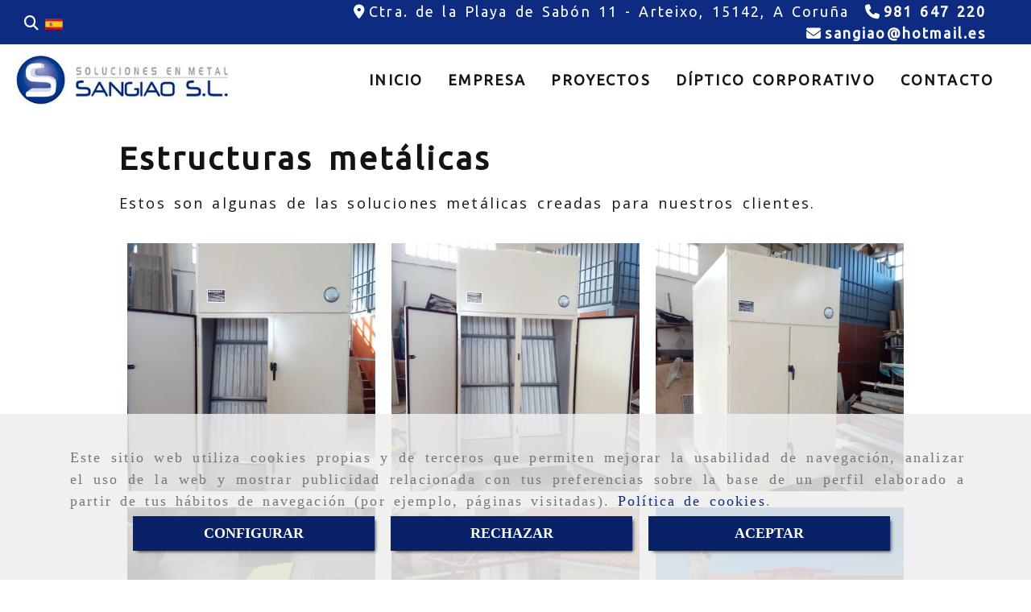

--- FILE ---
content_type: text/html; charset=UTF-8
request_url: https://www.sangiao.es/estructuras-metalicas-coruna/
body_size: 18589
content:

            






<!DOCTYPE html>
<html lang="es-ES">
    <head>
        <meta charset="utf-8">
        <meta name="viewport" content="width=device-width, initial-scale=1.0, maximum-scale=5">
        <link rel="shortcut icon" href="/data/6205/ico/favicon.png">
                <meta name="robots" content="index,follow"/><meta name="dcterms.title" content="Estructuras metálicas en A Coruña | SANGIAO"><meta name="description" content="En SANGIAO hacemos todo tipo de estructuras metálicas en A Coruña. En nuestra galería podrá ver todos nuestros proyectos hasta el momento."><meta name="keywords" content=" "><link href="https://fonts.googleapis.com/css?family=Orbitron" rel="stylesheet"><meta name="google-site-verification" content="ozA8zzvmLpcrQTrIVFESrj1R3aCCKcbbQ12VW79lU4s" /><!--  metas twitter --><meta name="twitter:card" content="gallery" /><meta name="twitter:title" content="Estructuras metálicas en A Coruña | SANGIAO"><meta name="twitter:description" content="En SANGIAO hacemos todo tipo de estructuras metálicas en A Coruña. En nuestra galería podrá ver todos nuestros proyectos hasta el momento." /><!-- metas facebook  --><meta property="og:url" content="https://www.sangiao.es/estructuras-metalicas-coruna/" /><meta property="og:title" content="Estructuras metálicas en A Coruña | SANGIAO"><meta property="og:description" content="En SANGIAO hacemos todo tipo de estructuras metálicas en A Coruña. En nuestra galería podrá ver todos nuestros proyectos hasta el momento."><meta property="og:locale" content="es_ES" /><!-- geoTags --><meta name="geo.placename" content="España" /><meta name="geo.position" content="41.655;-4.727" /><meta name="geo.region" content="ARTEIXO" /><meta name="ICBM" content="41.655,-4.727" />
                <title>            Estructuras metálicas en A Coruña | SANGIAO
    </title>
                                            <link href="//css.accesive.com/static/css/styles_cliente6205.css?v8.2" rel="stylesheet" media="all" />
                <link href="//css.accesive.com/static/css/styles_cliente_comun6205.css?v8.2" rel="stylesheet" media="all" />
                <link rel="stylesheet" href="//css.accesive.com/static/css/net10_6205.css?v8.2" />
                                    <link rel="stylesheet" href="/build/frontBootstrap3WebActiva.919b9082.css">
                                                                                                                                                                                                                                                                                                                                                                                                                                                                                                                                                                                                                                                                                                                                                                                                                                                                                                                                                                                                                                                                    <style>                 /* Fondos secciones diseño */
                .zona:before {
                    position: relative;
                    content: "";
                    width: 100%;
                    display: block;
                    pointer-events: none;
                } 

                .zona:after {
                    position: relative;
                    content: "";
                    width: 100%;
                    display: block;
                    pointer-events: none;
                }
                .zona-inner {
                    margin: 0 -10px;
                }
                /* Fondos módulos*/
                .fondo-modulo {
                    margin: 0;
                    padding: 0;
                    width: 100%;
                    height: 100%;
                }
                .fondo-modulo:before {
                    position: relative;
                    content: "";
                    width: 100%;
                    display: block;
                    pointer-events: none;
                } 
                .fondo-modulo:after {
                    position: relative;
                    content: "";
                    width: 100%;
                    display: block;
                    pointer-events: none;
                }
            </style>

                                                <link href='https://fonts.googleapis.com/css?family=Ubuntu%7cOpen+Sans%7cMontserrat' rel='stylesheet' type='text/css'>
                            
                        
            
            <!--External css libraries -->
                                                                                        <link rel="stylesheet" href="https://cdnjs.cloudflare.com/ajax/libs/animate.css/3.5.2/animate.min.css" media="all" />
                                                                                <link rel="stylesheet" href="https://cdn.rawgit.com/michalsnik/aos/2.1.1/dist/aos.css" media="all" />
                                                                                <link rel="stylesheet" href="https://cdnjs.cloudflare.com/ajax/libs/lettering.js/0.7.0/jquery.lettering.min.js" media="all" />
                                                            
            <!--Custom css-->
                            <link rel="stylesheet" href="//css.accesive.com/static/css/custom_6205.css?v8.2" media="all" />
            
        
            <style type="text/css">
            .pageload-overlay {
    position: fixed;
    width: 100%;
    height: 100%;
    top: 0;
    left: 0;
    display: none;
    z-index: 2147483646;
}

.pageload-overlay.show {
    display:block;
}

.pageload-overlay svg {
    position: absolute;
    top: 0;
    left: 0;
    pointer-events: none;
    z-index: 2147483646;
    background-color: ;
}

.pageload-overlay svg path {
    fill: ;
}

.pageload-overlay::after,
.pageload-overlay::before {
    content: '';
    position: absolute;
    width: 20px;
    height: 20px;
    top: 50%;
    left: 50%;
    margin: -10px 0 0 -10px;
    border-radius: 50%;
    visibility: hidden;
    opacity: 0;
    z-index: 2147483647;
    -webkit-transition: opacity 0.15s, visibility 0s 0.15s;
    transition: opacity 0.15s, visibility 0s 0.15s;
}

.pageload-overlay::after {
    background: ;
    -webkit-transform: translateX(-20px);
    transform: translateX(-20px);
    -webkit-animation: moveRight 0.6s linear infinite alternate;
    animation: moveRight 0.6s linear infinite alternate;
}

.pageload-overlay::before {
    background: ;
    -webkit-transform: translateX(20px);
    transform: translateX(20px);
    -webkit-animation: moveLeft 0.6s linear infinite alternate;
    animation: moveLeft 0.6s linear infinite alternate;
    }

    @-webkit-keyframes moveRight {
    to { -webkit-transform: translateX(20px); }
    }

    @keyframes moveRight {
    to { transform: translateX(20px); }
    }

    @-webkit-keyframes moveLeft {
    to { -webkit-transform: translateX(-20px); }
    }

    @keyframes moveLeft {
    to { transform: translateX(-20px); }
}

.pageload-loading.pageload-overlay::after,
.pageload-loading.pageload-overlay::before {
    opacity: 1;
    visibility: visible;
    -webkit-transition: opacity 0.3s;
    transition: opacity 0.3s;
}

/**/
#loader6{
    background-color: ;
    display: block;
}
.l6 {
    width: 100px;
    height: 100px;
    border-radius: 50px;
    border: 1px solid ;
    position: relative;
    top:calc(50% - 90px);
    margin: 20px auto;
}

.l6 span {
    display: block;
    width: 16px;
    margin: 0 auto;
    line-height: 32px;
    margin-top: 32px;
    color: ;
    text-align: center;
    font-weight: bold;
    -family: arial;
    position: relative;
    font-size: 32px;
}
.l6 span:after {
    content: attr(data-title);
    position: absolute;
    overflow: hidden;
    display: block;
    left: 0;
    top: 0;
    opacity: 1;
    height: 30px;
    color: ;
    -webkit-backface-visibility: hidden;
    -webkit-transform-style: preserve-3d;
    -webkit-animation-name: pulse;
    -webkit-animation-duration: 2s;
    -webkit-animation-timing-function: ease-in-out;
    -webkit-animation-iteration-count: infinite;
    animation-name: pulse;
    animation-duration: 2s;
    animation-timing-function: ease-in-out;
    animation-iteration-count: infinite;
}

@-webkit-keyframes pulse {
    0% {
        height: 0;
        opacity: 1;
        -webkit-transform: scale(1);
        transform: scale(1);
    }
    78% {
        height: 30px;
        opacity: 1;
        -webkit-transform: scale(1);
        transform: scale(1);
    }
    88% {
        height: 30px;
        opacity: 1;
        -webkit-transform: scale(1.2);
        transform: scale(1.2);
    }
    100% {
        height: 30px;
        opacity: 0.1;
        -webkit-transform: scale(1);
        transform: scale(1);
    }
}
@keyframes pulse {
    0% {
        height: 0;
        opacity: 1;
        -webkit-transform: scale(1);
        transform: scale(1);
    }
    78% {
        height: 30px;
        opacity: 1;
        -webkit-transform: scale(1);
        transform: scale(1);
    }
    88% {
        height: 30px;
        opacity: 1;
        -webkit-transform: scale(1.2);
        transform: scale(1.2);
    }
    100% {
        height: 30px;
        opacity: 0.1;
        -webkit-transform: scale(1);
        transform: scale(1);
    }
}

/**/
#loader7{
    display: block;
}
body .vertical-centered-box {
    position: absolute;
    width: 100%;
    height: 100%;
    text-align: center;
}
body .vertical-centered-box:after {
    content: '';
    display: inline-block;
    height: 100%;
    vertical-align: middle;
    margin-right: -0.25em;
}
body .vertical-centered-box .contentt {
    -webkit-box-sizing: border-box;
    -moz-box-sizing: border-box;
    box-sizing: border-box;
    display: inline-block;
    vertical-align: middle;
    text-align: left;
    font-size: 0;
}

.loader-circle {
    position: absolute;
    left: 50%;
    top: 50%;
    width: 120px;
    height: 120px;
    border-radius: 50%;
    box-shadow: inset 0 0 0 1px rgba(255, 255, 255, 0.1);
    margin-left: -60px;
    margin-top: -60px;
}
.loader-line-mask {
    position: absolute;
    left: 50%;
    top: 50%;
    width: 60px;
    height: 120px;
    margin-left: -60px;
    margin-top: -60px;
    overflow: hidden;
    -webkit-transform-origin: 60px 60px;
    -moz-transform-origin: 60px 60px;
    -ms-transform-origin: 60px 60px;
    -o-transform-origin: 60px 60px;
    transform-origin: 60px 60px;
    -webkit-mask-image: -webkit-linear-gradient(top, #000000, rgba(0, 0, 0, 0));
    -webkit-animation: rotate 1.2s infinite linear;
    -moz-animation: rotate 1.2s infinite linear;
    -o-animation: rotate 1.2s infinite linear;
    animation: rotate 1.2s infinite linear;
}
.loader-line-mask .loader-line {
    width: 120px;
    height: 120px;
    border-radius: 50%;
    box-shadow: inset 0 0 0 1px rgba(255, 255, 255, 0.5);
}
#particles-background,
#particles-foreground {
    left: -51%;
    top: -51%;
    width: 202%;
    height: 202%;
    -webkit-transform: scale3d(0.5, 0.5, 1);
    -moz-transform: scale3d(0.5, 0.5, 1);
    -ms-transform: scale3d(0.5, 0.5, 1);
    -o-transform: scale3d(0.5, 0.5, 1);
    transform: scale3d(0.5, 0.5, 1);
}
#particles-background {
    background: ;
    background-image: -webkit-linear-gradient(45deg,  2%,  100%);
    background-image: -moz-linear-gradient(45deg,  2%,  100%);
    background-image: linear-gradient(45deg,  2%,  100%);
}
lesshat-selector {
    -lh-property: 0; } 
@-webkit-keyframes rotate{ 0% { -webkit-transform: rotate(0deg);} 100% { -webkit-transform: rotate(360deg);}}
@-moz-keyframes rotate{ 0% { -moz-transform: rotate(0deg);} 100% { -moz-transform: rotate(360deg);}}
@-o-keyframes rotate{ 0% { -o-transform: rotate(0deg);} 100% { -o-transform: rotate(360deg);}}
@keyframes rotate{ 0% {-webkit-transform: rotate(0deg);-moz-transform: rotate(0deg);-ms-transform: rotate(0deg);transform: rotate(0deg);} 100% {-webkit-transform: rotate(360deg);-moz-transform: rotate(360deg);-ms-transform: rotate(360deg);transform: rotate(360deg);}}
[not-existing] {
    zoom: 1;
}
lesshat-selector {
    -lh-property: 0; } 
@-webkit-keyframes fade{ 0% { opacity: 1;} 50% { opacity: 0.25;}}
@-moz-keyframes fade{ 0% { opacity: 1;} 50% { opacity: 0.25;}}
@-o-keyframes fade{ 0% { opacity: 1;} 50% { opacity: 0.25;}}
@keyframes fade{ 0% { opacity: 1;} 50% { opacity: 0.25;}}
[not-existing] {
    zoom: 1;
}
lesshat-selector {
    -lh-property: 0; } 
@-webkit-keyframes fade-in{ 0% { opacity: 0;} 100% { opacity: 1;}}
@-moz-keyframes fade-in{ 0% { opacity: 0;} 100% { opacity: 1;}}
@-o-keyframes fade-in{ 0% { opacity: 0;} 100% { opacity: 1;}}
@keyframes fade-in{ 0% { opacity: 0;} 100% { opacity: 1;}}
[not-existing] {
    zoom: 1;
}        </style>
                    
                            <script>
                var languageCountry = 'es';
                (function(w,d,u){w.readyQ=[];w.bindReadyQ=[];function p(x,y){if(x=="ready"){w.bindReadyQ.push(y);}else{w.readyQ.push(x);}};var a={ready:p,bind:p};w.$=w.jQuery=function(f){if(f===d||f===u){return a}else{p(f)}}})(window,document)
            </script>
                            <script src="/build/runtime.328ea1e1.js"></script><script src="/build/frontPageLoader.e0fc922d.js"></script>
                                                                                    </head>
    
    <body class="web plantilla-3-col  aplicar-nuevo-interlineado  fluido listado-galerias device-not-mobile" itemscope itemtype="https://schema.org/WebPage">
                                                                                                            <div class="alert alert-dismissible cookie-alert affix-hidden container-fluid gestion-cookies" role="alert" id="cookiesAlert">
    <div id="cookiesText" class="col-xs-12">
                                                        <p class="">Este sitio web utiliza cookies propias y de terceros que permiten mejorar la usabilidad de navegación, analizar el uso de la web y mostrar publicidad relacionada con tus preferencias sobre la base de un perfil elaborado a partir de tus hábitos de navegación (por ejemplo, páginas visitadas). <a href="/politica-de-cookies-es-rgpd">Política de cookies</a>.</p>
                                        </div>
    
    <div class="col-xs-12 text-center" id="cookiesButtonContainer">
                    <a href="#" id="pcookies" href="" data-toggle="modal" data-target="#modal_cookies" class="cookiesButton contraste-color-principal btn btn-xs btn-primary">
                CONFIGURAR
            </a>
            <a href="#" class="cookiesButton contraste-color-principal btn btn-xs btn-primary" data-dismiss="alert" aria-label="Close" onclick="aceptarCookies(false, true, 6205)" >
                RECHAZAR
            </a>
            <a href="#" class="cookiesButton contraste-color-principal btn btn-xs btn-primary" data-dismiss="alert" aria-label="Close" onclick="aceptarCookies(true, false, 6205)" >
                ACEPTAR
            </a>
            </div>
</div>                                            <header class="ajuste-top">
        <!-- ZONA MENU MOVIL -->
                                                <div id="menuMovil" class="visible-xs visible-sm"> 
        
                
        
                                                                                                            
                        
        
        <!-- END Movil Navbar Button collapse -->
                        
        
            
     
        <!-- Movil Navbar Button collapse -->
    <div class="navbar-header menu-movil-config menu-2">
                        <a href="/" class="navbar-brand">   
                    <img src="/data/6205/logos/soluciones_metal_sangiao_movil.png" title="CARPINTERÍA METÁLICA SANGIAO" alt="CARPINTERÍA METÁLICA SANGIAO">
            </a>

                                        
    <div class="iconos-movil justify-center color-custom-iconos-movil">
                
                
                
                
                
                
                
                
                
                    </div>

                                <div class="boton-menu">
                            <a id="nav-toggle" role="button"
                    class=" pull-right navbar-toggle"
                    ria-controls="navbar-collapse_movilMenu" aria-label="Abrir menú de navegación"
                    data-toggle="collapse" data-target="#navbar-collapse_movilMenu"><span></span>
                </a>
                    </div>
    
            </div>
                <!-- Movil Navbar Menu collapse -->
    <nav class="navbar-default inverse   " role="navigation" >
        <div class="collapse navbar-collapse navbar-cat-collapse" id="navbar-collapse_movilMenu">
            <ul class="nav navbar-nav">
                                                                            <li >
                    <a class=""
                        href="/" title="INICIO">
                                                INICIO
                                            </a>
                                                                                                                                    </li>
                                                                            <li >
                    <a class=""
                        href="/carpinteria-metalica-coruna/" title="EMPRESA">
                                                EMPRESA
                                            </a>
                                                                                                                                    </li>
                                                                            <li >
                    <a class=""
                        href="/proyectos-realizados/" title="PROYECTOS">
                                                PROYECTOS
                                            </a>
                                                                                                                                    </li>
                                                                            <li >
                    <a class=""
                        href="http://sangiao.lawebactiva.es/media/download/71072" target="_blank" title="DÍPTICO CORPORATIVO">
                                                DÍPTICO CORPORATIVO
                                            </a>
                                                                                                                                    </li>
                                                                            <li >
                    <a class=""
                        href="/estructuras-metalicas-arteixo" title="CONTACTO">
                                                CONTACTO
                                            </a>
                                                                                                                                    </li>
                        </ul>
        </div>
    </nav>

        

    </div>
                            <!-- FIN ZONA MENU MOVIL -->

        <!-- ZONA BARRA DE OPCIONES -->
                                            <div id="barra-opciones">
                    <div class="barra-opciones zona eq-height">
                                                                                                                                                                                                                                                                                                                                                                                                                                                                                                                                                                                                                                                                                                        
                                                                                                    <div class="row eq-height"><div class="col-xs-12 col-sm-3 col-md-3 ajustado text-left hidden-xs hidden-sm "><div data-nombre="Iconos de utilidades de la Tienda (Ordenador y Tablet Landscape)"
    data-tipoModulo="utilidades-tienda"
    style=""
    id="block-1751716"
    class="modulo-container ajustado text-left hidden-xs hidden-sm  "
><div id="mod-utilidades-tienda_1751716" class="mod-utilidades-tienda"><div class="col-sm-1 utilidad-buscador mod-utilidad"><div data-nombre="Iconos de utilidades de la Tienda (Ordenador y Tablet Landscape)"
    data-tipoModulo="utilidades-tienda"
    style=""
    id="block-1751716"
    class="modulo-container ajustado text-left hidden-xs hidden-sm  "
><div class="modulo-buscador default"><div id="search_1751716"><div class="form-group "><button type="button" class="btn btn-link btn-block" id="btnSearch_1751716" aria-label="Buscar"><i class="fa fa-search icon-material-search"></i></button></div><form class="text-hidden-m" action="/search?id=1751716" method="post" id="genSearch1751716" data-sugerencias="true"><input type="hidden" id="genSearch1751716__token" name="genSearch1751716[_token]" value="rCv8apEwvrRXlzuYJm7Z14fZ4a6PUhAdL_bJH-_vWmk" /><div class="form-group"><div class="right-inner-addon" tabindex="0"><button type="submit" class="submit" aria-label="Buscar"><i class="fa fa-search"></i></button><input autocomplete="off" class="form-control" placeholder="Buscar" title="Buscar" type="search" required="required" name="genSearch1751716[searchTerm]" id="genSearch1751716_searchTerm"><div class="sugerencias-buscador"></div></div></div></form></div></div><script>
        $(document).ready(function() {
            /* BUSCADOR ANTIGUO */
            $('input[id$="1751716_searchTerm"]').on('focus',function() {
                if ($('.opciones-busqueda').children().length > 1) {
                    $('.opciones-busqueda','#search_1751716').removeClass('hidden');
                }
            });
            $('.opciones-busqueda a.close','#search_1751716').on('click',function(e) {
                e.preventDefault();
                $('.opciones-busqueda','#search_1751716').addClass('hidden');
            });
            $('.submit','#search_1751716').on('click', function(e) {
                e.preventDefault;
                $('#prodSearch1751716_precio_menor').val(Math.floor($('#prodSearch1751716_precio_menor').val()));
                $(this).parents('form').submit();
            });
            /* BUSCADOR PANTALLA COMPLETA (BUSCADOR GENERAL V2) */
            $('.control').click(function(){
                $("body").addClass("search-active");
                $(".buscador-pantalla-completa .search-input").addClass("bg-primary");
            });
            $(".buscador-pantalla-completa .icon-close").click(function(){
                $("body").removeClass("search-active");
                $(".buscador-pantalla-completa .control .btn-material").removeClass("bg-primary");
            });
            /* BUSCADOR DE PROPIEDADES */
            $(".modulo-buscador-propiedades .btn-mas-caracteristica , .modulo-buscador-propiedades .btn-mas-propiedad").click(function(){
                var id = $(this).attr("href").substring(1, $(this).attr("href").length);
                if($(".modulo-buscador-propiedades").find("#"+id).hasClass("in")) {
                    $(this).html('Ver más...');
                }else{
                    $(this).html('Ver menos...');
                }
            });
            
        });
    </script></div></div><div class="utilidad-idiomas mod-utilidad"><div data-nombre="Iconos de utilidades de la Tienda (Ordenador y Tablet Landscape)"
    data-tipoModulo="utilidades-tienda"
    style=""
    id="block-1751716"
    class="modulo-container ajustado text-left hidden-xs hidden-sm  "
><div class="modulo-idiomas banderas"><ul class="lista-horizontal list-unstyled text-center"><li class="color-link-alternativo"><a class="pais current" href="/cambiaIdioma?locale=es&amp;idW=6205" title="español" data-value="es" ><img loading="lazy"  width="22" height="14" src="/bundles/frontend/img/flags/es.png" alt="español" title="español" /></a></li></ul></div></div></div></div></div></div><div class="col-xs-12 col-sm-7 col-md-9 ajustado text-right hidden-xs hidden-sm "><div data-nombre="Datos de contacto extendidos  (Ordenador y Tablet Landscape)"
    data-tipoModulo="datos-contacto-extendidos"
    style=""
    id="block-1751715"
    class="modulo-container                 ajustado text-right hidden-xs hidden-sm 
     "
><div id="datosContactoExtendidos1751715" class="row padding-right padding-left modulo-datos-contacto-extendidos horizontal"><div itemscope itemtype="https://schema.org/LocalBusiness" class="col-sm-12"><meta itemprop="name" content="CARPINTERÍA METÁLICA SANGIAO"><div class='row inline'><address class="direccion inline ocultarDatosEnMovil" itemprop="address" itemscope itemtype="https://schema.org/PostalAddress"><i class="fa fa-map-marker color-fuente-destacado"></i><span   itemprop="streetAddress" >Ctra. de la Playa de Sabón 11 - </span><span   itemprop="addressLocality" >Arteixo, </span><span   itemprop="postalCode" >15142, </span><span   itemprop="addressRegion" >A Coruña</span></address></div><span class="telefono inline parrafo"><a href="tel:981647220" aria-label=Teléfono><span  class="ocultarDatosEnMovil"   itemprop="telephone" content="981647220" ><i class="fa fa-phone color-fuente-destacado"></i><span class="">981 647 220</span></span></a></span><span class="email inline parrafo"><span><a href="#" class="conversor" data-usuario="sangiao" data-dominio="hotmail" data-tld="es"><span  class="ocultarDatosEnMovil"    content="sangiao" ><i class="fa fa-envelope color-fuente-destacado"></i><span class="">sangiao<i class="separado-at"></i>hotmail.es</span></span><span class="sr-only">sangiao<i class="separado-at"></i>hotmail.es</span></a></span></span><meta itemprop="image" content="/data/6205/modulos/1751664/soluciones_metal_sangiao.png"></div></div></div></div></div><!-- end row --><div class="row eq-height"></div>
                                                                    </div>
                </div>
                            <!-- FIN ZONA BARRA DE OPCIONES -->

        <!-- ZONA SOBRECABECERA -->
                                                                <div id="sobrecabecera" class="sticky-top">
                        <div class="sobrecabecera zona eq-height">
                                                                                                                                                                                                                                                                                                                                                                                                                                                                                                                                                                                                                                                                                                                                            
                                                                                                                    <div class="row eq-height"><div class="col-xs-12 col-sm-12 col-md-3 hidden-xs hidden-sm hidden-sm hidden-xs logotipo-main"><div data-nombre="Logotipo de la empresa"
    data-tipoModulo="logotipo"
    style=""
    id="block-1751710"
    class="modulo-container hidden-sm hidden-xs logotipo-main "
><div id="logo1751710" class="modulo-logotipo"><a href="/" alt='Ir a portada'><img src="/cache/6/a/9/7/4/6a974092ac4757ceb11f6c079d40c5ed7bf468cd.jpeg" title="Cofren Construcciones Metálicas" alt="Cofren Construcciones Metálicas"
						width="383" height="85" class="img-responsive"		/></a></div></div></div><div class="col-xs-12 col-sm-12 col-md-9 hidden-xs hidden-sm hidden-sm hidden-xs text-right ajustado menu-sobrecabecera"><div data-nombre="Menú principal de contenidos"
    data-tipoModulo="menu"
    style=""
    id="block-1751709"
    class="modulo-container hidden-sm hidden-xs text-right ajustado menu-sobrecabecera "
><div class="modulo-menu horizontal-laptop vertical-tablet vertical-mobile version1 " data-menu-id="0"><nav id="menu_1751709" class="navbar navbar-default inverse custom-menu-intenso" role="navigation"><!-- Nav Header Starts --><div class="navbar-header"><button type="button" class="btn btn-primary btn-navbar navbar-toggle" data-toggle="collapse" data-target="#navbar-collapse_1751709"><span class="sr-only">Toggle Navigation</span><i class="fa fa-bars"></i></button></div><!-- Nav Header Ends --><!-- Navbar Cat collapse Starts --><div class="sidebar-nav "><div class="navbar-collapse  navbar-inner" id="navbar-collapse_1751709"><ul class="nav navbar-nav "><li class=" version1 "><a class="" href="/" title="INICIO"><span>INICIO</span></a></li><li class=" version1 "><a class="" href="/carpinteria-metalica-coruna/" title="EMPRESA"><span>EMPRESA</span></a></li><li class=" version1 "><a class="" href="/proyectos-realizados/" title="PROYECTOS"><span>PROYECTOS</span></a></li><li class=" version1 "><a class="" href="http://sangiao.lawebactiva.es/media/download/71072" target="_blank" title="DÍPTICO CORPORATIVO"><span>DÍPTICO CORPORATIVO</span></a></li><li class=" version1 "><a class="" href="/estructuras-metalicas-arteixo" title="CONTACTO"><span>CONTACTO</span></a></li></ul></div></div></nav></div></div></div></div><!-- end row --><div class="row eq-height"></div>
                                                                                </div>
                    </div>
                                            <!-- FIN ZONA SOBRECABECERA -->
        <!-- ZONA CABECERA -->                             </header>
                            <!-- FIN ZONA CABECERA -->
        <!-- ZONA CONTENIDO -->
            <div id="contenido">
                                    <div class="contenido zona ">          
                                                                                                                                                                                                                
                                 
                
                                                                                                                                                                                                                                                                                                                                                                <div id="main" class="row ">
                                                                                                                                                                                                                                                                 
                                                    <div id="content_top" class="col-sm-12">
                                                                                                                                                                                                                                                                                                                                                                                                                                                                                                                                                                                                                
                                                            <div class="row"></div><div class="row "><div class="col-xs-12 col-sm-12 col-md-12 hidden-md hidden-lg ajustado text-left acc-flex-left opcion-buscador margen-bottom-2x"><div data-nombre="BUSCADOR "
    data-tipoModulo="utilidades-tienda"
    style=""
    id="block-1751729"
    class="modulo-container hidden-md hidden-lg ajustado text-left acc-flex-left opcion-buscador margen-bottom-2x "
><div id="mod-utilidades-tienda_1751729" class="mod-utilidades-tienda"><div class="col-sm-1 utilidad-buscador mod-utilidad"><div data-nombre="BUSCADOR "
    data-tipoModulo="utilidades-tienda"
    style=""
    id="block-1751729"
    class="modulo-container hidden-md hidden-lg ajustado text-left acc-flex-left opcion-buscador margen-bottom-2x "
><div class="modulo-buscador default"><div id="search_1751729"><div class="form-group "><button type="button" class="btn btn-link btn-block" id="btnSearch_1751729" aria-label="Buscar"><i class="fa fa-search icon-material-search"></i></button></div><form class="text-hidden-m" action="/search?id=1751729" method="post" id="genSearch1751729" data-sugerencias="true"><input type="hidden" id="genSearch1751729__token" name="genSearch1751729[_token]" value="dWXsrhrPx_GVh_MATLR5ssptc6LLK9MsZZIVfO6FJmM" /><div class="form-group"><div class="right-inner-addon" tabindex="0"><button type="submit" class="submit" aria-label="Buscar"><i class="fa fa-search"></i></button><input autocomplete="off" class="form-control" placeholder="Buscar" title="Buscar" type="search" required="required" name="genSearch1751729[searchTerm]" id="genSearch1751729_searchTerm"><div class="sugerencias-buscador"></div></div></div></form></div></div><script>
        $(document).ready(function() {
            /* BUSCADOR ANTIGUO */
            $('input[id$="1751729_searchTerm"]').on('focus',function() {
                if ($('.opciones-busqueda').children().length > 1) {
                    $('.opciones-busqueda','#search_1751729').removeClass('hidden');
                }
            });
            $('.opciones-busqueda a.close','#search_1751729').on('click',function(e) {
                e.preventDefault();
                $('.opciones-busqueda','#search_1751729').addClass('hidden');
            });
            $('.submit','#search_1751729').on('click', function(e) {
                e.preventDefault;
                $('#prodSearch1751729_precio_menor').val(Math.floor($('#prodSearch1751729_precio_menor').val()));
                $(this).parents('form').submit();
            });
            /* BUSCADOR PANTALLA COMPLETA (BUSCADOR GENERAL V2) */
            $('.control').click(function(){
                $("body").addClass("search-active");
                $(".buscador-pantalla-completa .search-input").addClass("bg-primary");
            });
            $(".buscador-pantalla-completa .icon-close").click(function(){
                $("body").removeClass("search-active");
                $(".buscador-pantalla-completa .control .btn-material").removeClass("bg-primary");
            });
            /* BUSCADOR DE PROPIEDADES */
            $(".modulo-buscador-propiedades .btn-mas-caracteristica , .modulo-buscador-propiedades .btn-mas-propiedad").click(function(){
                var id = $(this).attr("href").substring(1, $(this).attr("href").length);
                if($(".modulo-buscador-propiedades").find("#"+id).hasClass("in")) {
                    $(this).html('Ver más...');
                }else{
                    $(this).html('Ver menos...');
                }
            });
            
        });
    </script></div></div></div></div></div></div>
                                                </div>
                                    <div id="content_main" class="col-sm-12">
                                                                                                                                                                                                                                                                                                                                                                                                                                                                                                                                                                                                                
                                                                <div class="row">
        <div class="col-sm-12">
            <div class="modulo-container">
                <div class="funcionalidad-galerias">
                                            <!-- Titulo Starts -->
                                            <h1  class="color-fuente-destacado"  >Estructuras metálicas</h1>
    
                                                                                                    <p>Estos son algunas de las soluciones met&aacute;licas creadas para nuestros clientes.</p>
                                                <!-- Titulo Ends -->
                                                                
    
<div class="modulo-container">
    <div class="funcionalidad-galeria">
        <div class="row centrar-bloques">
                    <!-- Foto #1 Starts -->
                        <div class="col-xs-12 col-sm-6 col-md-3 col-lg-4 col-xl-4">
                <a class="fancybox" data-caption="Maquinaria en carpintería metálica" data-fancybox="galeria1" data-fancybox-group="group1" href="/data/6205/galerias/ba7f928ecdc4320e9a0b681419e11b08459447e8.jpg">
                    <figure>
                        <img src="/cache~a-6-d-f-a-a6dfa105fd35c5018c28a95e792b007d7a7a1aaa/img-20150209-125147.jpeg" 
                            alt="Maquinaria en carpintería metálica"
                            title="Maquinaria en carpintería metálica"
                            data-description=""
                            loading="lazy" width="300" height="200" class="img-responsive"
                            srcset="/cache~a-6-d-f-a-a6dfa105fd35c5018c28a95e792b007d7a7a1aaa/img-20150209-125147.jpeg 500w,/cache~d-e-c-f-9-decf9e3c2572f100fb52952972525425212b74b9/img-20150209-125147.jpeg 377w, /cache~e-a-3-a-3-ea3a3f62811bee0a6c1b5cd5aca7bbbc5c2b3feb/img-20150209-125147.jpeg 500w, /cache~9-2-2-d-5-922d5fa2e35f4e4a81dcc0bd9b2c5a8d87f8da03/img-20150209-125147.jpeg 324w" sizes="(min-width: 425px) and (max-width: 768px)500px, (min-width: 768px) and (max-width: 1200px) 377px, (min-width:1200px) 500px, 324px"
                                                    />
                        <figcaption>
                            <div class="row">
                                <div class="col-sm-6 col-xs-6">
                                    <p>Maquinaria en carpintería metálica</p>
                                </div>
                                <div class="col-sm-6 col-xs-6 text-right">
                                    <button class="btn btn-primary" type="button" > <i class="fa fa-expand"></i> Ampliar</button>
                                </div>
                            </div>
                        </figcaption>
                    </figure>
                </a>
            </div>
                    <!-- Foto #2 Starts -->
                        <div class="col-xs-12 col-sm-6 col-md-3 col-lg-4 col-xl-4">
                <a class="fancybox" data-caption="Fabricación de maquinaria Sangiao" data-fancybox="galeria1" data-fancybox-group="group1" href="/data/6205/galerias/e64847e85d6f78d21d7ea3c7a03127f7bc6e2777.jpg">
                    <figure>
                        <img src="/cache~f-9-9-2-4-f992444fd54faa0a740ed8aad35e61bb9a0f5cb5/img-20150209-125119.jpeg" 
                            alt="Fabricación de maquinaria Sangiao"
                            title="Fabricación de maquinaria Sangiao"
                            data-description=""
                            loading="lazy" width="300" height="200" class="img-responsive"
                            srcset="/cache~f-9-9-2-4-f992444fd54faa0a740ed8aad35e61bb9a0f5cb5/img-20150209-125119.jpeg 500w,/cache~5-8-b-b-9-58bb9e01f609eb6be4da4696195a084a8ec72d55/img-20150209-125119.jpeg 377w, /cache~0-6-8-6-7-068676cbf45e4febe988564f441d0f7a743c6b93/img-20150209-125119.jpeg 500w, /cache~d-b-e-c-6-dbec6262fd904fed39a57d63fe6eec18af890195/img-20150209-125119.jpeg 324w" sizes="(min-width: 425px) and (max-width: 768px)500px, (min-width: 768px) and (max-width: 1200px) 377px, (min-width:1200px) 500px, 324px"
                                                    />
                        <figcaption>
                            <div class="row">
                                <div class="col-sm-6 col-xs-6">
                                    <p>Fabricación de maquinaria Sangiao</p>
                                </div>
                                <div class="col-sm-6 col-xs-6 text-right">
                                    <button class="btn btn-primary" type="button" > <i class="fa fa-expand"></i> Ampliar</button>
                                </div>
                            </div>
                        </figcaption>
                    </figure>
                </a>
            </div>
                    <!-- Foto #3 Starts -->
                        <div class="col-xs-12 col-sm-6 col-md-3 col-lg-4 col-xl-4">
                <a class="fancybox" data-caption="Trabajo en metal SANGIAO" data-fancybox="galeria1" data-fancybox-group="group1" href="/data/6205/galerias/9efdb2dd329238098bd015af79a95a3828b60bb7.jpg">
                    <figure>
                        <img src="/cache~0-d-b-e-6-0dbe671d17bf6698dfac1a2c99437735af08d300/img-20150209-130411.jpeg" 
                            alt="Trabajo en metal SANGIAO"
                            title="Trabajo en metal SANGIAO"
                            data-description=""
                            loading="lazy" width="300" height="200" class="img-responsive"
                            srcset="/cache~0-d-b-e-6-0dbe671d17bf6698dfac1a2c99437735af08d300/img-20150209-130411.jpeg 500w,/cache~c-b-0-9-1-cb091d60de8033b1835558b7c90fff511a62fc72/img-20150209-130411.jpeg 377w, /cache~3-a-b-8-f-3ab8fe0c018a29b56966a9e41842a07a7f806a7b/img-20150209-130411.jpeg 500w, /cache~8-d-0-0-4-8d004cac50f8459d14dc9c2beaf4fabcd2777b41/img-20150209-130411.jpeg 324w" sizes="(min-width: 425px) and (max-width: 768px)500px, (min-width: 768px) and (max-width: 1200px) 377px, (min-width:1200px) 500px, 324px"
                                                    />
                        <figcaption>
                            <div class="row">
                                <div class="col-sm-6 col-xs-6">
                                    <p>Trabajo en metal SANGIAO</p>
                                </div>
                                <div class="col-sm-6 col-xs-6 text-right">
                                    <button class="btn btn-primary" type="button" > <i class="fa fa-expand"></i> Ampliar</button>
                                </div>
                            </div>
                        </figcaption>
                    </figure>
                </a>
            </div>
                    <!-- Foto #4 Starts -->
                        <div class="col-xs-12 col-sm-6 col-md-3 col-lg-4 col-xl-4">
                <a class="fancybox" data-caption="Rampa metálica sobre plano" data-fancybox="galeria1" data-fancybox-group="group1" href="/data/6205/galerias/412029803b8facbd777cf9b6c1fe1c6d798ffb60.jpg">
                    <figure>
                        <img src="/cache~3-a-0-c-a-3a0ca26d4af6af5e8a21429e288068c4b4516e1e/img-20150818-101535.jpeg" 
                            alt="Rampa metálica sobre plano"
                            title="Rampa metálica sobre plano"
                            data-description=""
                            loading="lazy" width="300" height="200" class="img-responsive"
                            srcset="/cache~3-a-0-c-a-3a0ca26d4af6af5e8a21429e288068c4b4516e1e/img-20150818-101535.jpeg 500w,/cache~3-c-9-c-f-3c9cf2afc0ffb59961a82067113bc1fe96d6f229/img-20150818-101535.jpeg 377w, /cache~2-5-6-5-7-256574614c506e2b18cbb4cd28676ba6bf0d2fb5/img-20150818-101535.jpeg 500w, /cache~8-9-c-6-d-89c6d39d28e1022d9449c1f0c90ced6d1fea0324/img-20150818-101535.jpeg 324w" sizes="(min-width: 425px) and (max-width: 768px)500px, (min-width: 768px) and (max-width: 1200px) 377px, (min-width:1200px) 500px, 324px"
                                                    />
                        <figcaption>
                            <div class="row">
                                <div class="col-sm-6 col-xs-6">
                                    <p>Rampa metálica sobre plano</p>
                                </div>
                                <div class="col-sm-6 col-xs-6 text-right">
                                    <button class="btn btn-primary" type="button" > <i class="fa fa-expand"></i> Ampliar</button>
                                </div>
                            </div>
                        </figcaption>
                    </figure>
                </a>
            </div>
                    <!-- Foto #5 Starts -->
                        <div class="col-xs-12 col-sm-6 col-md-3 col-lg-4 col-xl-4">
                <a class="fancybox" data-caption="Estructura metálica Sangiao" data-fancybox="galeria1" data-fancybox-group="group1" href="/data/6205/galerias/6bfa8175f256b32d67b34a81145cd62abf5ba4f0.jpg">
                    <figure>
                        <img src="/cache~3-2-a-d-6-32ad691800ef8156567f36452c86d7f6d93a6ea3/img-20160628-182814-1.jpeg" 
                            alt="Estructura metálica Sangiao"
                            title="Estructura metálica Sangiao"
                            data-description=""
                            loading="lazy" width="300" height="200" class="img-responsive"
                            srcset="/cache~3-2-a-d-6-32ad691800ef8156567f36452c86d7f6d93a6ea3/img-20160628-182814-1.jpeg 500w,/cache~e-f-7-f-8-ef7f887f96713d2c74f7a63fdec5dedfcf656e8a/img-20160628-182814-1.jpeg 377w, /cache~0-f-e-6-5-0fe657fc6e2ae459878b837c474c5966f27a5509/img-20160628-182814-1.jpeg 500w, /cache~3-b-7-e-3-3b7e3cf449ff7d05c7bad569dcac3d8864479aaa/img-20160628-182814-1.jpeg 324w" sizes="(min-width: 425px) and (max-width: 768px)500px, (min-width: 768px) and (max-width: 1200px) 377px, (min-width:1200px) 500px, 324px"
                                                    />
                        <figcaption>
                            <div class="row">
                                <div class="col-sm-6 col-xs-6">
                                    <p>Estructura metálica Sangiao</p>
                                </div>
                                <div class="col-sm-6 col-xs-6 text-right">
                                    <button class="btn btn-primary" type="button" > <i class="fa fa-expand"></i> Ampliar</button>
                                </div>
                            </div>
                        </figcaption>
                    </figure>
                </a>
            </div>
                    <!-- Foto #6 Starts -->
                        <div class="col-xs-12 col-sm-6 col-md-3 col-lg-4 col-xl-4">
                <a class="fancybox" data-caption="Trabajo estructura soldada Sangiao" data-fancybox="galeria1" data-fancybox-group="group1" href="/data/6205/galerias/c4f1d4ec3ad5baf598beb044afefe8adfbde6cc3.jpg">
                    <figure>
                        <img src="/cache~b-7-f-f-4-b7ff48d15087f9927fd7fa8b8163b52923a32714/img-20160629-193116.jpeg" 
                            alt="Trabajo estructura soldada Sangiao"
                            title="Trabajo estructura soldada Sangiao"
                            data-description=""
                            loading="lazy" width="300" height="200" class="img-responsive"
                            srcset="/cache~b-7-f-f-4-b7ff48d15087f9927fd7fa8b8163b52923a32714/img-20160629-193116.jpeg 500w,/cache~5-1-1-e-e-511eec8d2ceebcd045dd7852347fa51b7af2973e/img-20160629-193116.jpeg 377w, /cache~f-9-6-3-d-f963d6146341334632d9f6faeb29b1ab65579477/img-20160629-193116.jpeg 500w, /cache~2-7-4-3-4-2743421b6fb8ca9a9e187ce5fb454cc97034f980/img-20160629-193116.jpeg 324w" sizes="(min-width: 425px) and (max-width: 768px)500px, (min-width: 768px) and (max-width: 1200px) 377px, (min-width:1200px) 500px, 324px"
                                                    />
                        <figcaption>
                            <div class="row">
                                <div class="col-sm-6 col-xs-6">
                                    <p>Trabajo estructura soldada Sangiao</p>
                                </div>
                                <div class="col-sm-6 col-xs-6 text-right">
                                    <button class="btn btn-primary" type="button" > <i class="fa fa-expand"></i> Ampliar</button>
                                </div>
                            </div>
                        </figcaption>
                    </figure>
                </a>
            </div>
                    <!-- Foto #7 Starts -->
                        <div class="col-xs-12 col-sm-6 col-md-3 col-lg-4 col-xl-4">
                <a class="fancybox" data-caption="Montaje de estructura metálica industria" data-fancybox="galeria1" data-fancybox-group="group1" href="/data/6205/galerias/67899bcb73dcf574adddb7446bc5386b1f617ed4.jpg">
                    <figure>
                        <img src="/cache~e-4-7-8-6-e47869ec8e3b4de6f3f21c20978a35316898a147/img-20170828-171127.jpeg" 
                            alt="Montaje de estructura metálica industria"
                            title="Montaje de estructura metálica industria"
                            data-description=""
                            loading="lazy" width="300" height="200" class="img-responsive"
                            srcset="/cache~e-4-7-8-6-e47869ec8e3b4de6f3f21c20978a35316898a147/img-20170828-171127.jpeg 500w,/cache~6-3-2-1-6-632168296b8655a5f202bf23845360a98a7f7e53/img-20170828-171127.jpeg 377w, /cache~c-e-4-9-5-ce4950473103dbf2d2103d64448bad549df68565/img-20170828-171127.jpeg 500w, /cache~1-0-5-1-7-10517f3ddd336d23ffbecaea82885da16192ce81/img-20170828-171127.jpeg 324w" sizes="(min-width: 425px) and (max-width: 768px)500px, (min-width: 768px) and (max-width: 1200px) 377px, (min-width:1200px) 500px, 324px"
                                                    />
                        <figcaption>
                            <div class="row">
                                <div class="col-sm-6 col-xs-6">
                                    <p>Montaje de estructura metálica industria</p>
                                </div>
                                <div class="col-sm-6 col-xs-6 text-right">
                                    <button class="btn btn-primary" type="button" > <i class="fa fa-expand"></i> Ampliar</button>
                                </div>
                            </div>
                        </figcaption>
                    </figure>
                </a>
            </div>
                    <!-- Foto #8 Starts -->
                        <div class="col-xs-12 col-sm-6 col-md-3 col-lg-4 col-xl-4">
                <a class="fancybox" data-caption="Estructura metálica de nave industrial" data-fancybox="galeria1" data-fancybox-group="group1" href="/data/6205/galerias/afab69e14d53211eff96d5bf276c5c38aebc823f.jpg">
                    <figure>
                        <img src="/cache~c-9-a-e-b-c9aeb87ca2a0a94457dfb3ffdbf989c2f57431f9/img-20170828-171150.jpeg" 
                            alt="Estructura metálica de nave industrial"
                            title="Estructura metálica de nave industrial"
                            data-description=""
                            loading="lazy" width="300" height="200" class="img-responsive"
                            srcset="/cache~c-9-a-e-b-c9aeb87ca2a0a94457dfb3ffdbf989c2f57431f9/img-20170828-171150.jpeg 500w,/cache~2-e-f-a-7-2efa7f52cdf02dcf5dc3fbc89ec30e57a93e4339/img-20170828-171150.jpeg 377w, /cache~1-6-6-1-9-16619bd03f592903741669db5ed00a3918c2b67e/img-20170828-171150.jpeg 500w, /cache~f-1-9-0-9-f1909195d2fb0547912c05d5f1c33c412715b1d7/img-20170828-171150.jpeg 324w" sizes="(min-width: 425px) and (max-width: 768px)500px, (min-width: 768px) and (max-width: 1200px) 377px, (min-width:1200px) 500px, 324px"
                                                    />
                        <figcaption>
                            <div class="row">
                                <div class="col-sm-6 col-xs-6">
                                    <p>Estructura metálica de nave industrial</p>
                                </div>
                                <div class="col-sm-6 col-xs-6 text-right">
                                    <button class="btn btn-primary" type="button" > <i class="fa fa-expand"></i> Ampliar</button>
                                </div>
                            </div>
                        </figcaption>
                    </figure>
                </a>
            </div>
                    <!-- Foto #9 Starts -->
                        <div class="col-xs-12 col-sm-6 col-md-3 col-lg-4 col-xl-4">
                <a class="fancybox" data-caption="Ensamblado de estructura metálica" data-fancybox="galeria1" data-fancybox-group="group1" href="/data/6205/galerias/128575ef95d17c7dd4e8f06cf30a508449a15007.jpg">
                    <figure>
                        <img src="/cache~9-0-5-0-4-905043f8e332943b1e2dd928fcdf3ccebb3635e5/img-20190925-181401.jpeg" 
                            alt="Ensamblado de estructura metálica"
                            title="Ensamblado de estructura metálica"
                            data-description=""
                            loading="lazy" width="300" height="200" class="img-responsive"
                            srcset="/cache~9-0-5-0-4-905043f8e332943b1e2dd928fcdf3ccebb3635e5/img-20190925-181401.jpeg 500w,/cache~7-4-c-a-c-74cac31d33f0d0716bc4f4d8b1ca4b2cf35d82c8/img-20190925-181401.jpeg 377w, /cache~6-9-9-0-7-6990745eaefffa58c35c987b2e15fbb1913c4747/img-20190925-181401.jpeg 500w, /cache~7-3-9-e-7-739e7e37f28988e8c1adecbb0e82164df80db580/img-20190925-181401.jpeg 324w" sizes="(min-width: 425px) and (max-width: 768px)500px, (min-width: 768px) and (max-width: 1200px) 377px, (min-width:1200px) 500px, 324px"
                                                    />
                        <figcaption>
                            <div class="row">
                                <div class="col-sm-6 col-xs-6">
                                    <p>Ensamblado de estructura metálica</p>
                                </div>
                                <div class="col-sm-6 col-xs-6 text-right">
                                    <button class="btn btn-primary" type="button" > <i class="fa fa-expand"></i> Ampliar</button>
                                </div>
                            </div>
                        </figcaption>
                    </figure>
                </a>
            </div>
                    <!-- Foto #10 Starts -->
                        <div class="col-xs-12 col-sm-6 col-md-3 col-lg-4 col-xl-4">
                <a class="fancybox" data-caption="Calderería ligera Sangiao" data-fancybox="galeria1" data-fancybox-group="group1" href="/data/6205/galerias/0aa0aea43de8f5af7f3d0fec35fbd14de662960e.jpg">
                    <figure>
                        <img src="/cache~8-d-f-4-0-8df40a350f824c4e4801b46a437a2dfe578a3c28/img-20200623-190245.jpeg" 
                            alt="Calderería ligera Sangiao"
                            title="Calderería ligera Sangiao"
                            data-description=""
                            loading="lazy" width="300" height="200" class="img-responsive"
                            srcset="/cache~8-d-f-4-0-8df40a350f824c4e4801b46a437a2dfe578a3c28/img-20200623-190245.jpeg 500w,/cache~3-3-0-3-a-3303a84218a02027988562a0af63f104ab5c079b/img-20200623-190245.jpeg 377w, /cache~0-9-d-8-e-09d8ef7600d5557125895a69a05370ba2c94e180/img-20200623-190245.jpeg 500w, /cache~8-d-5-a-3-8d5a3828236c8259f35c36f6f5d9b90c204552ed/img-20200623-190245.jpeg 324w" sizes="(min-width: 425px) and (max-width: 768px)500px, (min-width: 768px) and (max-width: 1200px) 377px, (min-width:1200px) 500px, 324px"
                                                    />
                        <figcaption>
                            <div class="row">
                                <div class="col-sm-6 col-xs-6">
                                    <p>Calderería ligera Sangiao</p>
                                </div>
                                <div class="col-sm-6 col-xs-6 text-right">
                                    <button class="btn btn-primary" type="button" > <i class="fa fa-expand"></i> Ampliar</button>
                                </div>
                            </div>
                        </figcaption>
                    </figure>
                </a>
            </div>
                    <!-- Foto #11 Starts -->
                        <div class="col-xs-12 col-sm-6 col-md-3 col-lg-4 col-xl-4">
                <a class="fancybox" data-caption="Cerramiento interior metálico" data-fancybox="galeria1" data-fancybox-group="group1" href="/data/6205/galerias/cbfcbc5b5a63ac3eda6ae97a240e1f4dad307cda.jpg">
                    <figure>
                        <img src="/cache~8-9-d-6-8-89d68d23444c93864126f58b685e0d22d429a542/img-20190405-wa0000.jpeg" 
                            alt="Cerramiento interior metálico"
                            title="Cerramiento interior metálico"
                            data-description=""
                            loading="lazy" width="300" height="200" class="img-responsive"
                            srcset="/cache~8-9-d-6-8-89d68d23444c93864126f58b685e0d22d429a542/img-20190405-wa0000.jpeg 500w,/cache~7-4-4-c-e-744ce3003c6188c8af4d9b5d50833006a7f6ae92/img-20190405-wa0000.jpeg 377w, /cache~5-e-6-d-7-5e6d7b32236e4940ee775bdb87e06b7fbbde3fc8/img-20190405-wa0000.jpeg 500w, /cache~e-a-e-e-4-eaee4f88d1a93c22a6c1c321c588969ae0afecb8/img-20190405-wa0000.jpeg 324w" sizes="(min-width: 425px) and (max-width: 768px)500px, (min-width: 768px) and (max-width: 1200px) 377px, (min-width:1200px) 500px, 324px"
                                                    />
                        <figcaption>
                            <div class="row">
                                <div class="col-sm-6 col-xs-6">
                                    <p>Cerramiento interior metálico</p>
                                </div>
                                <div class="col-sm-6 col-xs-6 text-right">
                                    <button class="btn btn-primary" type="button" > <i class="fa fa-expand"></i> Ampliar</button>
                                </div>
                            </div>
                        </figcaption>
                    </figure>
                </a>
            </div>
                    <!-- Foto #12 Starts -->
                        <div class="col-xs-12 col-sm-6 col-md-3 col-lg-4 col-xl-4">
                <a class="fancybox" data-caption="Trabajo de calderería ligera" data-fancybox="galeria1" data-fancybox-group="group1" href="/data/6205/galerias/534fdca419381f9aa3918b7708acbd0e2a7183dc.jpg">
                    <figure>
                        <img src="/cache~c-7-4-f-c-c74fcbba213ed6a1975c57f1cbd6867dc8746c99/img-20190702-wa0003.jpeg" 
                            alt="Trabajo de calderería ligera"
                            title="Trabajo de calderería ligera"
                            data-description=""
                            loading="lazy" width="300" height="200" class="img-responsive"
                            srcset="/cache~c-7-4-f-c-c74fcbba213ed6a1975c57f1cbd6867dc8746c99/img-20190702-wa0003.jpeg 500w,/cache~2-9-4-3-5-294356a19604042154292f9aeaecf70bbb5cea33/img-20190702-wa0003.jpeg 377w, /cache~5-7-0-f-4-570f406ea388425cf585dc6a39c19c0356bb0f2b/img-20190702-wa0003.jpeg 500w, /cache~8-0-c-b-0-80cb0f265e210e7130cf5ee4522e6c2709d55f03/img-20190702-wa0003.jpeg 324w" sizes="(min-width: 425px) and (max-width: 768px)500px, (min-width: 768px) and (max-width: 1200px) 377px, (min-width:1200px) 500px, 324px"
                                                    />
                        <figcaption>
                            <div class="row">
                                <div class="col-sm-6 col-xs-6">
                                    <p>Trabajo de calderería ligera</p>
                                </div>
                                <div class="col-sm-6 col-xs-6 text-right">
                                    <button class="btn btn-primary" type="button" > <i class="fa fa-expand"></i> Ampliar</button>
                                </div>
                            </div>
                        </figcaption>
                    </figure>
                </a>
            </div>
                    <!-- Foto #13 Starts -->
                        <div class="col-xs-12 col-sm-6 col-md-3 col-lg-4 col-xl-4">
                <a class="fancybox" data-caption="Calderería metálica industrial" data-fancybox="galeria1" data-fancybox-group="group1" href="/data/6205/galerias/b053183ccc29877141c316d1359eef6f0983fcf7.jpg">
                    <figure>
                        <img src="/cache~5-7-8-3-d-5783d27d16f5b40ba1312bdc9e741336d4bad5ed/img-20210701-wa0009.jpeg" 
                            alt="Calderería metálica industrial"
                            title="Calderería metálica industrial"
                            data-description=""
                            loading="lazy" width="300" height="200" class="img-responsive"
                            srcset="/cache~5-7-8-3-d-5783d27d16f5b40ba1312bdc9e741336d4bad5ed/img-20210701-wa0009.jpeg 500w,/cache~2-a-3-7-3-2a3738db382631cfda3ef32606bb8271a81bb6e9/img-20210701-wa0009.jpeg 377w, /cache~7-d-f-4-c-7df4c66749d16623c22d5ca1fb80b0971f39b7ad/img-20210701-wa0009.jpeg 500w, /cache~4-4-a-8-3-44a83acf45237f8ffe82ba1e53b891b050e07d40/img-20210701-wa0009.jpeg 324w" sizes="(min-width: 425px) and (max-width: 768px)500px, (min-width: 768px) and (max-width: 1200px) 377px, (min-width:1200px) 500px, 324px"
                                                    />
                        <figcaption>
                            <div class="row">
                                <div class="col-sm-6 col-xs-6">
                                    <p>Calderería metálica industrial</p>
                                </div>
                                <div class="col-sm-6 col-xs-6 text-right">
                                    <button class="btn btn-primary" type="button" > <i class="fa fa-expand"></i> Ampliar</button>
                                </div>
                            </div>
                        </figcaption>
                    </figure>
                </a>
            </div>
                </div>
    </div>
</div>
                                                            <!-- Publicaciones relacionadas -->
                                        
                                    </div>
            </div>
        </div>
    </div>
    <!-- Listado de Galerias Ends -->

                                                </div>
                                                                            <!-- BLOQUE AUXILIAR BARRAS MÓVIL -->
                                            <div id="sidebar_primaria" class="sidebar_primaria_movil zona col-md-4 col-sm-12 col-xs-12  hidden-sm hidden-md hidden-lg"></div>
                        <div id="sidebar_secundaria" class="sidebar_secundaria_movil zona col-md-3 col-sm-12 col-xs-12  hidden-sm hidden-md hidden-lg"></div>
                                    </div>
            </div>
                                </div>
        <!-- FIN ZONA CONTENIDO -->

    <!-- ZONA PIE -->
            <!-- FIN ZONA PIE -->

    <!-- ZONA FOOTER -->
                            <footer id="footer">
                <div class="footer zona">
                                                                                                                                                                                                                                                                                                                                                                                                                                                                                                                                                                                                
                                                                                    <div class="row"><div class="col-xs-12 col-sm-8 col-md-10 col-md-offset-1 col-sm-offset-2 col-xs-offset-0 text-center datos-contacto"><div data-nombre="Datos de contacto"
    data-tipoModulo="datos-contacto-extendidos"
    style=""
    id="block-1751714"
    class="modulo-container                 text-center datos-contacto
     "
><div id="datosContactoExtendidos1751714" class="row padding-right padding-left modulo-datos-contacto-extendidos horizontal"><div itemscope itemtype="https://schema.org/LocalBusiness" class="col-sm-12"><meta itemprop="name" content="CARPINTERÍA METÁLICA SANGIAO"><div class='row inline'><address class="direccion inline" itemprop="address" itemscope itemtype="https://schema.org/PostalAddress"><i class="fa fa-map-marker color-fuente-destacado"></i><span   itemprop="streetAddress" >SANGIAO S.L. Ctra. de la Playa de Sabón 11 - </span><span   itemprop="addressLocality" >Arteixo, </span><span   itemprop="postalCode" >15142, </span><span   itemprop="addressRegion" >A Coruña</span></address></div><span class="telefono inline parrafo"><a href="tel:981647220" aria-label=Teléfono><span   itemprop="telephone" content="981647220" ><i class="fa fa-phone color-fuente-destacado"></i><span class="">981 64 72 20</span></span></a></span><span class="email inline parrafo"><span><a href="#" class="conversor" data-usuario="sangiao" data-dominio="hotmail" data-tld="es"><span    content="sangiao" ><i class="fa fa-envelope color-fuente-destacado"></i><span class="">sangiao<i class="separado-at"></i>hotmail.es</span></span><span class="sr-only">sangiao<i class="separado-at"></i>hotmail.es</span></a></span></span><meta itemprop="image" content="/data/6205/modulos/1751664/soluciones_metal_sangiao.png"></div></div></div></div></div>
                                                        </div>
            </footer>
                <!-- FIN ZONA FOOTER -->

    <!-- ZONA BAJO FOOTER -->
                            <section id="bajo-footer">
                <div class="bajo-footer zona eq-height">
                                                                                                                                                                                                                                                                                                                                                                                                                                                                                                                                                                                                
                                                                                    <div class="row eq-height"><div class="col-xs-12 col-sm-12 col-md-12 ajustado text-center acc-flex-center acc-flex-center-tablet "><div data-nombre="Menú Avisos Legales"
    data-tipoModulo="menu"
    style=""
    id="block-1751708"
    class="modulo-container ajustado text-center acc-flex-center acc-flex-center-tablet  "
><div class="modulo-menu horizontal-laptop horizontal-tablet vertical-mobile version1 " data-menu-id="0"><nav id="menu_1751708" class="navbar navbar-default inverse custom-menu-intenso" role="navigation"><!-- Navbar Cat collapse Starts --><div class="sidebar-nav "><div class="navbar-collapse collapse navbar-cat-collapse in navbar-inner" id="navbar-collapse_1751708"><ul class="nav navbar-nav "><li class=" version1 "><a class="" href="/aviso-legal-es-rgpd" title="Aviso Legal"><span>Aviso Legal</span></a></li><li class=" version1 "><a class="" href="/politica-de-cookies-es-rgpd" title="Cookies"><span>Cookies</span></a></li><li class=" version1 "><a class="" href="/politica-de-privacidad-es-rgpd" title="Privacidad"><span>Privacidad</span></a></li><li class=" version1 "><a class="" href="/descargas/" title="Descargas"><span>Descargas</span></a></li></ul></div></div></nav></div></div></div></div><!-- end row --><div class="row eq-height"></div>
                                                        </div>
            </section>
                <!-- FIN ZONA BAJO FOOTER -->
                            <div id="top-link-block" class="hidden hidden-xs">
  <a href="#" class="" onclick="$('html,body').animate({scrollTop:0},'slow');return false;" aria-label="Volver arriba">
    <span class="fa-stack fa-lg">
      <i class="fa fa-circle fa-stack-2x"></i>
      <i class="fa fa-angle-double-up fa-stack-1x fa-inverse"></i>
      <span class="d-none">Volver arriba</span>
    </span>
  </a>
</div>
                                                        <div id="footer-suvbencion">
                    <img loading="lazy" width="272" height="45" class="text-pc" alt="Financiado por el programa KIT Digital" src="/bundles/frontend/img/subvencion/text_pc.png">
                    <img loading="lazy" width="287" height="24" class="text-tb" alt="Financiado por el programa KIT Digital" src="/bundles/frontend/img/subvencion/text_tb.png">
                    <img loading="lazy" width="240" height="45" class="text-mb" alt="Financiado por el programa KIT Digital" src="/bundles/frontend/img/subvencion/text_mb.png">
                    <img loading="lazy" width="222" height="125" class="pr" alt="Plan de recuperación, Transformaciónh y Resiliencia" src="/bundles/frontend/img/subvencion/pr.png">
                    <img loading="lazy" width="193" height="55" class="ue" alt="Financiado por la Unión Europea" src="/bundles/frontend/img/subvencion/ue.png">
                </div>
                                    
                    


        <!-- block bottom_scripts -->
                                                                                                                                                 
                                                                
                                                     <script src="/translations/translationsFront.es.js"></script>
                <script src="/build/frontBootstrap3WebActiva.998c0261.js"></script>
                <script>(function($,d){$.each(readyQ,function(i,f){$(f)});$.each(bindReadyQ,function(i,f){$(d).bind("ready",f)})})(jQuery,document)</script>
                <script src="//js.accesive.com/static/js/net10bottom_6205.js?v8.2"></script>
                <script src="/bundles/posteum/js/plugins/jquery.textfill.min.js"></script>
            <!--External js libraries-->
                                                                                        <script src="//js.accesive.com/assets/vendor/waypoints/lib/jquery.waypoints.min.js"></script>
                                                                                <script src="https://cdn.rawgit.com/michalsnik/aos/2.1.1/dist/aos.js"></script>
                                                                                <script src="https://cdnjs.cloudflare.com/ajax/libs/textillate/0.4.0/jquery.textillate.min.js"></script>
                                                                                <script src="https://cdnjs.cloudflare.com/ajax/libs/waypoints/2.0.5/waypoints.min.js"></script>
                                                                                <script src="https://cdnjs.cloudflare.com/ajax/libs/lettering.js/0.7.0/jquery.lettering.min.js"></script>
                                                                                <script src="https://cdnjs.cloudflare.com/ajax/libs/wow/1.1.2/wow.min.js"></script>
                                                                            <script src="/build/frontFuncionalidadesGaleria.10f97f81.js"></script>
                                                                                                                                                                                
                        <script>
                if(document.body.contains(document.getElementById("cta-pantalla-completa-1"))) {
                    $("body").css("overflow", "hidden");
                }
            </script>
        
        
        <!-- block var_scripts -->
                                                                                                                                                                                                                                                                                                                                                                                                                                                                    
    <script>
        function recolocarBarrasLateralesMovil() {
            if(window.innerWidth <= 767){ // De pc a movil
                $(".sidebar_primaria_movil").append($('.sidebar_primaria_pc').children(".row"));
                $(".sidebar_secundaria_movil").append($('.sidebar_secundaria_pc').children(".row"));
            } else { // De movil a pc
                $(".sidebar_primaria_pc").append($('.sidebar_primaria_movil').children(".row"));
                $(".sidebar_secundaria_pc").append($('.sidebar_secundaria_movil').children(".row"));
            }
        }

        /* Configuración general de la web. Dicha función es llamada en: FrontendBundle/Resources/public/js/WebActiva/base-template.js. */
        function recolocaFullWidth(elemento,content,aside) {
            elemento.css("transition", "none"); // Quitamos la transición para que no se vea el cambio de tamaño al quitar el padding
            elemento.css("padding",0).css("left",0);
                            if (content===true) {
                    // Si la barra lateral está presente se coge el ancho del div #main,
                    // si no, se coge el ancho de window
                                            elemento.css("width",$(window).outerWidth(true)).css('left',0 - elemento.offset().left);
                                    } else {
                    elemento.css("width",$(window).width()).css('left',0 - elemento.offset().left);
                }
                        elemento.parent().removeClass("no-visibility");
            var conMargen = true;
            if ($(elemento).parent(".full-width-div").hasClass('.ajustado')) {
                conMargen = false;
            }
            elemento.parent(".full-width-div").css("min-height",elemento.outerHeight(conMargen));

            $(document).trigger('full-width-div-done'); // Trigger para cuando se ha terminado de realizar la funcion de full-width-div
        }
    </script>
                        <script>
            $(document).ready(function() {
                accounting.settings.number.decimal = getDecimalSeparator();
                accounting.settings.number.thousand = getThousandSeparator();
                conversorEmail();
                // Coloca las barras laterales como ultimos elementos del main. La función definida en: FrontendBundle:Base/2-col-basico-bootstrap3-vs.html.twig
                if(typeof recolocarBarrasLateralesMovil == 'function') {
                    recolocarBarrasLateralesMovil();
                }

                          
                
                // INICIO AFFIX
                // Contemplamos los 4 casos posibles para el affix.
                var queue = false;
                var queueBarras = false;
                /* Llamada al resize. Se vuelven a llamar a las funciones del affix en funcion de la resolucion en la que estemos. */
                $(window).resize(function() {
                    clearTimeout(queue);
                    clearTimeout(queueBarras);
                    var tamanoPantalla = window.innerWidth || document.documentElement.clientWidth || document.body.clientWidth;
                     
                        if (tamanoPantalla >= 992) {
                            queue = setTimeout(function(){
                                var sticky = false;
                                $("header").children().each(function(){
                                    $(this).removeAttr("style");
                                });
                                if ($("header").hasClass("ajuste-top")) {
                                    $("#cabecera").removeAttr("style");
                                };
                                affix('true','false',true);
                            }, 100);
                        }
                                         
                        if (tamanoPantalla >= 992) {
                            //Eliminamos clase sticky de la barra de opciones por  si venimos de la versión móvil
                            $("#barra-opciones").removeClass("sticky");
                         } 
                                        //Siempre la barra de opciones en móvil será sticky
                    if (tamanoPantalla < 992) { 
                        queue = setTimeout(function(){
                            $("#barra-opciones").addClass("sticky");
                            affixMovil(true); //Se aplica resize
                        }, 200);
                    }
                                            if (tamanoPantalla < 992) {
                            stickyBajoFooter('false');
                        }
                                        // Recolocar barras cuando se hace resize
                    queueBarras = setTimeout(function(){
                        recolocarBarrasLateralesMovil();
                    }, 100);

                                         
                    $(document).trigger('bajofooter-sticky-toggle');

                    /* Recalculamos la altura del bajo footer cuando está sticky y cambiamos de resoluciones. */
                    stickyBajoFooter('false');
                    $(document).trigger('resize-done');
                });

                
                                    $("#sobrecabecera").addClass("sticky");
                
                                    affix('true','false',false);
                
                if($(window).width() < 992) {
                    $("#barra-opciones").addClass("sticky");
                    affixMovil(false);
                    if ('false') {
                        stickyBajoFooter('false');
                    }
                }
                    
                $(document).trigger('bajofooter-sticky-toggle');
                stickyBajoFooter('false');
                // FIN AFFIX

                if( $('#sidebar .row').children().length ==1 && $('#sidebar .hidden-xs.hidden-sm .modulo-menu').length == 1) {
                       $('#sidebar').addClass('hidden-sm').addClass('hidden-xs');
                }
                            $('.starChoose:empty').opineo('', {view: 'mini', readonly:false, maxvalue: 5, minvalue: 1, onclick: function(r) {$('#fos_comment_comment_puntuacion').val( r );} });
        $('.starShow').opineo('', {view: 'mini', readonly:true, maxvalue: 5});
        $('.starShowDec').opineo('', {view: 'mini', readonly:true, maxvalue: 5});
                $(".fancybox").fancybox({
            helpers : {
                media : {}
            },
            loop: true,
            arrows: true,
            transitionEffect: "zoom-in-out",
            btnTpl: {
                zoom:
                '<button data-fancybox-zoom class="fancybox-button fancybox-button--zoom" title="zoom">' +
                '<i class="fa fa-plus-circle" aria-hidden="true"></i>' +
                "</button>"
            },
            buttons: [
                "zoom",
                "fullScreen",
                "close"
              ],
            beforeShow: function() { 
                getAltForFancy(this); 
            }
                                });
    
    if($(".contenidos-relaccionados.columnas").length != 0) {
        if ($(".nav-tabs li").size() == 1) {
            $(".nav-tabs").addClass("primerElemento");
        }else{
            $(".nav-tabs").removeClass("primerElemento");
        }

        var elem_activo = $(".contenidos-relaccionados.columnas li.active a").attr("href").replace("#","");
        if($(".contenidos-relaccionados.columnas .tab-content .tab-pane").attr("id").trim() == elem_activo.trim()){
            $(".contenidos-relaccionados.columnas .tab-content .tab-pane[id="+elem_activo+"]").addClass("active");
        }
    }
    $(".contenidos-relaccionados .carousel-miniaturas").each(function(){
        carouselResponsive($(this),4);
    });

                $("a[href^='tel:']").click(function(){
                    $.post("/lanzarEventoPiwik/", { 
                        web: "6205", 
                        category: "clic",
                        action: "telefono",
                        name: "piwik_clictelefono_event"
                    } );
                });
                $("a[href^='whatsapp:'], a[href*='wa.me/'], a[href*='api.whatsapp.com/send']").click(function(){
                    $.post("/lanzarEventoPiwik/", { 
                        web: "6205", 
                        category: "clic",
                        action: "whatsapp",
                        name: "piwik_clicwhatsapp_event"
                    } );
                });

                /* MODAL COOKIES ACCIONES */
                // Cuando se ha abierto el modal, se gestionan las cookies
                $('#modal_cookies').on('show.bs.modal', function (e) {
                    gestionCookies($(this));
                });

                // Trigger para cuando se termina el ready de la página
                $(document).trigger('ready-done');
            });
        </script>
        
                            <div id="modal_espera" class="modal fade modal-espera" tabindex="-1" role="dialog" aria-hidden="true">
                <div class="modal-dialog">
                    <div class="modal-content">
                        <div class="modal-body text-center">
                            <i class="fa fa-cog fa-3x fa-spin"></i>
                        </div>
                    </div>
                </div>
            </div>
                            <div id="modal_cookies" class="modal fade modal-cookies" tabindex="-1" role="dialog" aria-hidden="true">
    <div class="modal-dialog modal-lg">
        <div class="modal-content">
            <div class="modal-body">
                                <p class="h3"><strong>Política de Cookies y Configuración</strong></p>
                <p>Mediante este panel de configuración de Cookies,  podrás conocer con qué finalidad se utilizan las cookies. Dispones también de la posibilidad de configurarlas para aceptar o rechazar de forma total o parcial su utilización y además, obtendrás información adicional para conocer información completa sobre su significado, configuración, finalidades y derechos.<span class="puntos-suspensivos-mas">..</span><a href="#" class="leer-mas" id="mas"> [leer más]</a></p> <p id="desplegar" style="display: none">Este Sitio Web utiliza cookies propias y de terceras entidades, con la finalidad de brindarte una experiencia de navegación satisfactoria, realizar métricas y estadísticas, así como acciones de marketing. Si no estás de acuerdo con alguna de las finalidades, puedes personalizar las opciones desde esta política.<span class="puntos-suspensivos-menos"></span><a href="#" class="leer-mas" id="menos"> [leer menos]</a></p><p>Cómo usuario, permito la utilización e instalación de las cookies con las siguientes finalidades:</p>
                <div id="acordeon-cookies">
                    <div class="card">
                        <div class="card-header" id="cookies-necesarias">
                            <div class="titulo-seccion-acordeon" data-toggle="collapse" data-target="#cookies-necesarias-collapse" aria-expanded="false">
                                <p class="h5 mb-0">
                                    <i class="fa fa-angle-right" aria-hidden="true"></i>
                                    <span>Cookies Técnicas</span>
                                </p>
                            </div>
                            <div class="toogle-cookie siempre-habilitado" data-type-cookie="necesaria">
                                <p>Siempre habilitado</p>
                            </div>
                        </div>
                        <div id="cookies-necesarias-collapse" class="collapse" aria-labelledby="cookies-necesarias" data-parent="#acordeon-cookies">
                            <div class="card-body">
                                <p>Se trata de Cookies propias con una finalidad exclusivamente técnica, que no recaban, ni ceden ningún dato de carácter personal del usuario sin su consentimiento y no se utilizan para recoger información, ni registra las direcciones IP de acceso, ni comportamiento de navegación. Se trata de unas cookies necesarias e imprescindibles, que tienen la finalidad de poder ofrecer el servicio al usuario de este sitio web, con el objetivo de facilitar su utilización con una finalidad técnica, para permitir la navegación a través del sitio web y la utilización de las diferentes opciones y servicios que en ella existen, como por ejemplo la propia gestión de las cookies.</p>
                            </div>
                        </div>
                    </div>
                    <div class="card">
                        <div class="card-header" id="cookies-preferencias">
                            <div class="titulo-seccion-acordeon" data-toggle="collapse" data-target="#cookies-preferencias-collapse" aria-expanded="false">
                                <p class="h5 mb-0">
                                    <i class="fa fa-angle-right" aria-hidden="true"></i>
                                    <span>Cookies de preferencias</span>
                                </p>
                            </div>
                                                                                    <div class="toogle-cookie sinconfigurar" data-type-cookie="preferencias">
                                <button type="button" class="btn boton-rechazar deshabilitado">
                                    <i class="fa fa-times" aria-hidden="true"></i> Rechazar
                                </button>
                                <button type="button" class="btn boton-aceptar deshabilitado">
                                    <i class="fa fa-check" aria-hidden="true"></i> Aceptar
                                </button>
                            </div>
                        </div>
                        <div id="cookies-preferencias-collapse" class="collapse" aria-labelledby="cookies-preferencias" data-parent="#acordeon-cookies">
                            <div class="card-body">
                                <p>Se trata de cookies que permiten personalizar las funciones o contenidos del sitio web en función de los datos obtenidos del navegador, como por ejemplo, el idioma. La no utilización de estas cookies, impedirá almacenar datos de preferencias para futuras visitas, pudiendo hacer que la experiencia del sitio web sea menos funcional o satisfactoria, pero no afectará a su funcionamiento.<p>
                            </div>
                        </div>
                    </div>
                    <div class="card">
                        <div class="card-header" id="cookies-estadisticas">
                            <div class="titulo-seccion-acordeon" data-toggle="collapse" data-target="#cookies-estadisticas-collapse" aria-expanded="false">
                                <p class="h5 mb-0">
                                    <i class="fa fa-angle-right" aria-hidden="true"></i>
                                    <span>Cookies de estadísticas</span>
                                </p>
                            </div>
                                                                                    <div class="toogle-cookie  sinconfigurar" data-type-cookie="estadisticas">
                                <button type="button" class="btn boton-rechazar deshabilitado">
                                    <i class="fa fa-times" aria-hidden="true"></i> Rechazar
                                </button>
                                <button type="button" class="btn boton-aceptar deshabilitado">
                                    <i class="fa fa-check" aria-hidden="true"></i> Aceptar
                                </button>
                            </div>
                        </div>
                        <div id="cookies-estadisticas-collapse" class="collapse" aria-labelledby="cookies-estadisticas" data-parent="#acordeon-cookies">
                            <div class="card-body">
                                <p>Con la finalidad de ofrecer el mejor servicio al usuario y al objeto de facilitar la utilización del sitio web, se analizan el número de páginas visitadas, el número de visitas, así como la actividad de los visitantes y su frecuencia de utilización. A estos efectos se elaborará información estadística anónima, elaborada con el objetivo de analizar la actividad de los usuarios dentro del sitio web, medir el tráfico y el rendimiento de la web, obtener mediciones y ofrecer unas mejores prestaciones futuras.</p>
                            </div>
                        </div>
                    </div>
                    <div class="card">
                        <div class="card-header" id="cookies-marketing">
                            <div class="titulo-seccion-acordeon" data-toggle="collapse" data-target="#cookies-marketing-collapse" aria-expanded="false">
                                <p class="h5 mb-0">
                                    <i class="fa fa-angle-right" aria-hidden="true"></i>
                                    <span>Cookies de marketing</span>
                                </p>
                            </div>
                                                                                    <div class="toogle-cookie  sinconfigurar" data-type-cookie="marketing">
                                <button type="button" class="btn boton-rechazar deshabilitado">
                                    <i class="fa fa-times" aria-hidden="true"></i> Rechazar
                                </button>
                                <button type="button" class="btn boton-aceptar deshabilitado">
                                    <i class="fa fa-check" aria-hidden="true"></i> Aceptar
                                </button>
                            </div>
                        </div>
                        <div id="cookies-marketing-collapse" class="collapse" aria-labelledby="cookies-marketing" data-parent="#acordeon-cookies">
                            <div class="card-body">
                                <p>Permiten ofrecer al usuario contenidos y publicidad apropiada en los sitios web y plataformas sociales en función de sus gustos y preferencias de navegación, pudiendo crear un perfil sobre usted y sus intereses, con el objetivo de mostrarle contenido personalizado.</p>
                            </div>
                        </div>
                    </div>
                </div>
                <div class="col-xs-12 margen-top-2x texto-final-cookies">
                    <p>Además, este sitio web puede disponer de enlaces a sitios web de terceros, cuyas políticas de privacidad, políticas de cookies y textos legales, son ajenos al titular del presente sitio web. Al acceder a dichos sitios web mediante los mencionados enlaces, el usuario es libre de decidir si acepta o rechaza los mencionados apartados.</p>
                </div>
                <div class="botones-cookies text-right margen-top-2x">
                    <button class="btn btn-primary disabled" onclick="aceptarCookies(false, false, 6205); cerrarModalCookies()">
                        <span>Guardar</span>
                    </button>
                    <button class="btn btn-primary" onclick="aceptarCookies(false, true, 6205); cerrarModalCookies()">
                        <span>Rechazar todo</span>
                    </button>
                    <button class="btn btn-primary" onclick="aceptarCookies(true, false, 6205); cerrarModalCookies()">
                        <span>Aceptar todo</span>
                    </button>
                </div>
            </div>
        </div>
    </div>
</div>                            <script src="//js.accesive.com/static/js/custom_6205.js?v8.2"></script>
        
        
        
        <script>
        var funcionalidadVerModuloFront = '1';
        let searchParams = new URLSearchParams(window.location.search);
        if ((searchParams.has('idblock') || searchParams.has('vertodosmodulos')) && funcionalidadVerModuloFront){
            encuadrarModuloFront();
        }

        function encuadrarModuloFront() {
            let searchParams = new URLSearchParams(window.location.search);
            if (searchParams.has('idblock')){
                const idblock = searchParams.get('idblock');
                foundBlock = 'block-'+idblock;
                if (document.getElementById(foundBlock) !== null){
                    var elemento = document.getElementById(foundBlock);
                    if (document.querySelector("#"+ foundBlock + "> #mod-whatsapp")){
                        elemento = document.querySelector("#"+ foundBlock + "> #mod-whatsapp");
                    }
                    elemento.style.cssText += ';border: 5px solid #20da1a; border-radius: 10px;';
                    mostrarEsperaBootstrap();
                    setTimeout(function () {
                        elemento.focus();
                        elemento.scrollIntoView();
                        ocultarEsperaBootstrap();
                        $("#modal_espera").hide();
                        const bloquesOcultos = searchParams.getAll('ocultar');

                        let listaModulos = "";
                        bloquesOcultos.forEach(function(item, index) {
                            switch (String(item)) {
                                case "hide": item = "Módulo Oculto";
                                break;
                                case "hidden-xs": item = "Ocultar en móviles (&lt;768px)";
                                break;
                                case "hidden-sm hidden-md hidden-lg": item = "Ocultar resto (≥768px)";
                                break;
                                case "hidden-sm": item = "Ocultar tablets portrait (≥768px &lt;992px)";
                                break;
                                case "hidden-md": item = "Ocultar tablets landscape (≥992px &lt;1200px)";
                                break;
                                case "hidden-lg": item = "Ocultar PC (≥1200px)";
                                break;
                            }
                            listaModulos +=   "<li>" + item + "</li>";
                        });

                        tamanyoBloquesOcultos = bloquesOcultos.length;
                        if(tamanyoBloquesOcultos > 0){
                            if(tamanyoBloquesOcultos==1){
                                document.body.innerHTML += ('<div class="modal fade" id="ModalOcultos" tabindex="-1" role="dialog"><div class="modal-dialog" role="document"> <div class="modal-content"><div class="modal-header"><h2 class="modal-title" id="ModalOcultos">Posible módulo oculto</h2></button></div><div class="modal-body"><p> Puede que el módulo no se muestre ya que tiene aplicada la siguiente regla:</p><ul>' + listaModulos + ' </ul></div><div class="modal-footer"><button id="modalCerrar" type="button" class="btn btn-primary" data-dismiss="modal">Cerrar</button></div></div></div></div>');
                            }
                            else{
                                document.body.innerHTML += ('<div class="modal fade" id="ModalOcultos" tabindex="-1" role="dialog"><div class="modal-dialog" role="document"> <div class="modal-content"><div class="modal-header"><h2 class="modal-title" id="ModalOcultos">Posible módulo oculto</h2></button></div><div class="modal-body"><p> Puede que el módulo no se muestre ya que tiene aplicadas las siguientes reglas:</p><ul>' + listaModulos + ' </ul></div><div class="modal-footer"><button id="modalCerrar" type="button" class="btn btn-primary" data-dismiss="modal">Cerrar</button></div></div></div></div>');
                            }
                            $('#ModalOcultos').modal('show');
                        }
                    }, 3000);
                }
                else{
                    document.body.innerHTML += ('<div class="modal fade" id="ModalModuloNoEncotrado" tabindex="-1" role="dialog"><div class="modal-dialog" role="document"> <div class="modal-content"><div class="modal-header"><h2 class="modal-title" id="ModalModuloNoEncotrado">Módulo no encontrado</h2></button></div><div class="modal-body"><p> El módulo no se encontró en la web</p></div><div class="modal-footer"><button type="button" class="btn btn-primary" data-dismiss="modal">Cerrar</button></div></div></div></div>');
                    $('#ModalModuloNoEncotrado').modal('show');
                }
            } else if (searchParams.has('vertodosmodulos')){
                Array.from(document.getElementsByClassName('modulo-container')).forEach(function(modulo){
                    if(modulo.dataset.nombre != undefined){
                        var nombreModulo = "<div class='pull-right' style='text-shadow: -1px -1px 0 #000, 1px -1px 0 #000, -1px 1px 0 #000, 1px 1px 0 #000; color:#20da1a; position:absolute; top: 2%; margin-left: 2%; font-size: 15px; z-index: 99999999999;'>"+ modulo.dataset.nombre +"</div>";

                        if (modulo.id && document.querySelector("#"+ modulo.id + "> #mod-whatsapp")){
                            modulo = document.querySelector("#"+ modulo.id + "> #mod-whatsapp");
                        }
                        if (modulo.id && document.querySelector("#"+ modulo.id + "> .modulo-bloques ")){
                            modulo = document.querySelector("#"+ modulo.id).parentNode;
                        }
                        modulo.style.cssText += ';border: 5px solid #20da1a; border-radius: 10px; z-index: 99999999999;';
                        modulo.innerHTML += nombreModulo;
                    }
                });
            }
        };
        $(function(){
            // mostrar popovers sin ratón
            var teclasPresionadas = {};
            var popoverMostrado = false;
            $("[data-toggle='popover']").popover();
            $(document).on('keydown', function(event) {
                teclasPresionadas[event.which] = true;
                // Verificar si las teclas deseadas están presionadas al mismo tiempo
                if (teclasPresionadas[17] && teclasPresionadas[32]) {
                    if(popoverMostrado) {
                        $("[data-toggle='popover']").popover("hide");
                    } else {
                        $("[data-toggle='popover']:focus").popover("show");
                        $("*:focus").parents("[data-toggle='popover']").popover("show")
                    }
                    popoverMostrado = !popoverMostrado;
                }
            });
    
            $(document).on('keyup', function(event) {
                delete teclasPresionadas[event.which];
            });

            // Comprobar si es IOS
            var is_iPad = (/Macintosh/.test(navigator.userAgent) && navigator.maxTouchPoints && navigator.maxTouchPoints > 1) || /iPad/.test(navigator.userAgent) || /iPad/.test(navigator.platform);
            var is_iPhone = /iPhone|iPod/.test(navigator.userAgent) || /iPhone|iPod/.test(navigator.platform);
            var is_iOS = is_iPad || is_iPhone;
            if (is_iOS) {
                document.getElementsByTagName('body')[0].classList.add("ios");
            }
        })
        </script>
    </body>
</html>

--- FILE ---
content_type: text/css
request_url: https://css.accesive.com/static/css/custom_6205.css?v8.2
body_size: 4560
content:
.eslogan-parallax .titulo-eslogan,.eslogan-footer .titulo-eslogan,.bloques-promociones .titulo-eslogan,.eslogan-principal .subtitulo-eslogan,.eslogan-superior .subtitulo-eslogan,.eslogan-servicios .subtitulo-eslogan,.eslogan-zoom .subtitulo-eslogan,.portada-servicios .resto-contenido-bloque span,.servicios-con-fondo .resto-contenido-bloque span{font-family:'Ubuntu',sans-serif}.navbar-default li a,.eslogan-footer .subtitulo-eslogan,.modulo-datos-contacto-extendidos p,.modulo-datos-contacto-extendidos span,.bloques-promociones .subtitulo-eslogan,.texto-contenido-eslogan p.txt,btn{font-family:'Ubuntu',sans-serif}.navbar-default li a,.modulo-datos-contacto-extendidos a,.modulo-datos-contacto-extendidos p,.bloques-promociones .titulo-eslogan,.eslogan-superior .subtitulo-eslogan,.eslogan-servicios .subtitulo-eslogan,.eslogan-zoom .subtitulo-eslogan,.modulo-bloques .bloque-texto .btn .medium,.eslogan-superior a.btn,.eslogan-zoom a.btn,.btn,#content_main .color-fuente-destacado,h1,.funcionalidad-contenidos.columnas-resaltada h2,#info-categoria-columnas-resaltadas h2,.servicios-con-fondo .resto-contenido-bloque span{font-weight:700 !important}h3{font-weight:bold!Important}.eslogan-footer .subtitulo-eslogan,.modulo-bloques .bloque-texto .small p,.texto-contenido-eslogan p.txt,#content_main .jumbotron p,.jumbotron p,.jumbotron span,.bloques-flexibles .lead{font-weight:600 !important}#content_main .color-fuente-destacado,#content_main .btn-link{color:#0d2b81 !important}.bloques-promociones .boton-eslogan .btn:hover{background-color:#e3e3e3!Important}#content_main .precio-nuevo.color-fuente-destacado,.funcionalidad-producto-moda .product-description .nav-tabs>li.num-tabs-1 h3,.funcionalidad-producto-moda .product-description .nav-tabs>li.num-tabs-1 i,.bloques-flexibles .lead,#content_main .funcionalidad-galerias.galeria-menu .menu-galeria li.active a,#content_bottom .servicios-con-fondo .heading.color-fuente-destacado{color:#000 !important}.bloques-promociones .bloque-texto .boton-eslogan .btn{background-color:#fff}.boton-default:hover,p.boton-eslogan a.btn.btn-sm.color_web_1_bg:hover{background-color:#007478 !important}#contenido .columnas-resalt.cabeceraCategoria figure .imageCabecera h1.tituloCat,#contenido .columnas-resalt.cabeceraContenido figure .imageCabecera h1.tituloCat,#contenido .columnas-resalt.cabeceraCategoria figure .imageCabecera h1.tituloCont,#contenido .columnas-resalt.cabeceraContenido figure .imageCabecera h1.tituloCont{background-color:#495371cf}.extra-big,.mod-eslogan .extra-big,.modulo-bloques .bloque-texto .extra-big,.funcionalidad-contenidos.columnas-resaltada h2,#info-categoria-columnas-resaltadas h2,.servicios-con-fondo .heading{font-size:34px !important}.big,.mod-eslogan .big,.modulo-bloques .bloque-texto .big,.servicios-con-fondo .resto-contenido-bloque span{font-size:25px !important}.medium,.modulo-bloques .bloque-texto .medium,.portada-servicios .resto-contenido-bloque span{font-size:20px !important}.mod-eslogan .small,.modulo-bloques .bloque-texto .small{font-size:18px !important}@media(min-width:992px){.extra-big,.mod-eslogan .extra-big,.modulo-bloques .bloque-texto .extra-big,h1,.funcionalidad-contenidos.columnas-resaltada h2,#info-categoria-columnas-resaltadas h2,.servicios-con-fondo .heading{font-size:40px !important}.big,.mod-eslogan .big,.servicios-con-fondo .resto-contenido-bloque span{font-size:30px !important}.modulo-bloques .bloque-texto .big{font-size:28px !important}.medium,.modulo-bloques .bloque-texto .medium,.portada-servicios .resto-contenido-bloque span{font-size:22px !important}}@media(min-width:1200px){.extra-big,.mod-eslogan .extra-big,.modulo-bloques .bloque-texto .extra-big,h1,.funcionalidad-contenidos.columnas-resaltada h2,#info-categoria-columnas-resaltadas h2,.servicios-con-fondo .heading{font-size:40px !important}.big,.mod-eslogan .big,.servicios-con-fondo .resto-contenido-bloque span{font-size:35px !important}.medium,.modulo-bloques .bloque-texto .medium,.portada-servicios .resto-contenido-bloque span{font-size:25px !important}}.eslogan-servicios .titulo-eslogan{line-height:40px}.row{margin-left:0;margin-right:0}.barra-opciones.zona.eq-height{width:96%;margin:0 auto}.sobrecabecera.zona.eq-height,.footer.zona,.bajo-footer.zona.eq-height{width:100%;margin:0 auto}body.portada #sobrecabecera{background-color:rgb(255 255 255 / 76%) !important}@media(min-width:768px){.portada div#contenido,body:not(.portada) #contenido>.contenido{width:98%;margin:0 1%}}@media(min-width:1200px){.portada div#contenido,body:not(.portada) #contenido>.contenido{width:80%;margin:0 10%}}@media(min-width:1600px){.barra-opciones.zona.eq-height{width:70%;margin:0 auto}.sobrecabecera.zona.eq-height,.footer.zona,.bajo-footer.zona.eq-height{width:70%;margin:0 auto}.portada div#contenido,body:not(.portada) #contenido>.contenido{width:70%;margin:0 15%}#barra-opciones .col-md-1{width:12%}}@media(min-width:992px) and (max-width:1199px){#barra-opciones .col-md-1{width:15%}#barra-opciones .col-md-8{width:60%}#sobrecabecera .col-md-offset-1{margin-left:0}#sobrecabecera .col-md-8{width:75%}}@media(min-width:1600px){#barra-opciones .col-md-1{width:10%}}@media(max-width:767px){.fluido #sobrecabecera>.sobrecabecera.eq-height{padding-top:0!Important}}div#content_main .modulo-container{padding:0}.btn,boton-eslogan,.mod-eslogan.diseno-5 .boton-eslogan,.mod-eslogan.diseno-6 .boton-eslogan{border-radius:0 !important}.modulo-formularios-lineas .form-actions button{width:auto !important}.boton-default,.boton-eslogan a,.modulo-formularios-lineas .form-actions button,.btn-primary{padding:10px 25px !important;font-size:20px !important;letter-spacing:0 !important;border-radius:0 !important}.bloques-bienvenida .boton-default,.bloques-bienvenida2 .boton-default{margin-top:10px}.bloques-bienvenida .boton-default:hover,.bloques-bienvenida2 .boton-default:hover{margin-top:10px;background-color:#e9e3e3 !important}.funcionalidad-carrito .btn-group .btn.btn-primary{font-size:18px !important;padding:5px 10px !important;letter-spacing:0 !important}.modulo-container .funcionalidad-productos .resumen-listado-producto-servicios .boton-mas-info a{line-height:100%;height:100%}.btn-comprar .btn-primary{padding:0 !important}.modulo-container .funcionalidad-productos .resumen-listado-producto-servicios .boton-mas-info a{width:auto;text-transform:inherit}.btn-medium{padding:10px 25px}.modulo-container.separador-hr{border-bottom:1px dotted;margin-bottom:20px}.titulo-categoria-producto-servicios{text-align:left}.funcionalidad-galerias.galeria-menu .carousel-caption{color:#000 !important;font-size:22px}.funcionalidad-galerias.galeria-menu .menu-galeria li a{font-weight:bold !important}.bordes-encuadrados{margin-left:0;margin-right:0}.bordes-encuadrados.sin-icono .borde-cuadrado{border:0}.bordes-encuadrados.sin-icono .borde-cuadrado h1.color-fuente-destacado.list-title.text-center{text-align:left !important;padding-left:0}.bordes-encuadrados .encabezado-form,.bordes-encuadrados .content_form{padding:0 20px}.bordes-encuadrados .alinear-vertical{padding:1px}@media(max-width:767px){.bordes-encuadrados .encabezado-form{padding:0}.bordes-encuadrados .alinear-vertical{padding:0}}@media(min-width:992px){.bordes-encuadrados .encabezado-form{margin-top:0;padding-left:0 !important;padding-right:20px !important}}.jumbotron{background-color:transparent}.bloques-flexibles .lead{padding:10px}@media(min-width:768px){.row.bloques-flexibles{display:flex}}.modulo-redes-sociales .fa-2x{font-size:1.4em}#sobrecabecera .navbar-default{padding:20px 0}@media(min-width:992px) and (max-width:1199px){#sobrecabecera .navbar-default .navbar-nav>li,#sobrecabecera.sticky-bottom .navbar-default .navbar-nav>li{margin-right:-10px !important}}@media(min-width:768px) and (max-width:991px){.col-sm-6.bloque.texto,.col-sm-6.bloque.imagen{width:100% !important}}.eslogan-principal .texto-eslogan:before{content:"";position:absolute;left:-9px;top:4px;width:3px;height:30%;background-color:black}.eslogan-principal .img-eslogan{width:0 !important;display:none}@media(min-width:992px){.eslogan-principal .texto-eslogan{width:100% !important}.eslogan-principal .texto-contenido-eslogan{max-width:100% !important;margin-right:0 !important}}@media(max-width:1199px){.eslogan-principal{width:100%}}.portada-servicios .fa-2x{font-size:4em}.portada-servicios .resto-contenido-bloque span,.servicios-con-fondo .resto-contenido-bloque span{font-weight:bold;margin:20px 0;display:block}@media(min-width:1200px){.modulo-container.portada-servicios,.modulo-container.servicios-con-fondo{padding:0 0 30px !important}}@media(min-width:1200px){.portada-servicios .resto-contenido-bloque span{font-size:20px}}.jumbotron .texto-contenido-eslogan .titulo-eslogan p{margin-bottom:0}@media screen and (min-width:768px){.modulo-container .jumbotron{padding-left:0;padding-right:0}}@media screen and (min-width:1200px){.modulo-container .jumbotron{padding-left:60px;padding-right:60px}}@media(max-width:1199px){.eslogan-servicios{margin-top:30px}}.eslogan-cta .titulo-eslogan,.eslogan-cta .subtitulo-eslogan{width:100%}.eslogan-cta .img-eslogan{width:0 !important;display:none}.eslogan-cta .titulo-eslogan,.eslogan-cta .subtitulo-eslogan{width:100%}.eslogan-cta .texto-eslogan.paleta_colores_blanco_color{color:#000;border-left:3px solid !important}@media(max-width:767px){.eslogan-cta .mod-eslogan.diseno-5 .texto-eslogan{display:block}.eslogan-cta .texto-eslogan{padding-left:20px}.eslogan-cta .boton-eslogan,.eslogan-zoom .texto-eslogan{margin-top:5%}}@media(max-width:991px){.eslogan-cta .mod-eslogan.diseno-5 .texto-contenido-eslogan{justify-content:left;text-align:left;max-width:96%}}@media(min-width:992px){.eslogan-cta .texto-eslogan{width:100% !important}.eslogan-cta .texto-contenido-eslogan{max-width:70% !important;margin-right:5% !important}}@media(min-width:1200px){.eslogan-cta .texto-eslogan{width:90% !important;margin:20px 5% !important}}@media(min-width:1500px){.eslogan-cta .texto-eslogan{width:70% !important;margin:20px 15% !important}}.modulo-container.bloques-promociones .mod-eslogan .jumbotron{padding:30px !important}.bloques-promociones .padding-2x{padding:0}.bloques-promociones .eslogan-columna{padding:0 0 7px 0}@media(min-width:992px){.bloques-promociones .fila-bloques{width:96%;margin:0 2%}}@media(min-width:1200px){.bloques-promociones .fila-bloques{width:90%;margin:0 5%}}@media(min-width:1600px){.bloques-promociones .fila-bloques{width:80%;margin:0 10%}}.eslogan-zoom .texto-eslogan.paleta_colores_blanco_color{color:#000;border-left:3px solid !important}@media(max-width:767px){.eslogan-zoom .mod-eslogan.diseno-5 .texto-eslogan{display:block}.eslogan-zoom .texto-eslogan{padding-left:20px}.eslogan-zoom .boton-eslogan,.eslogan-zoom .texto-eslogan{margin-top:5%}}@media(max-width:991px){.eslogan-zoom .mod-eslogan.diseno-5 .texto-contenido-eslogan{justify-content:left;text-align:left}}@media(min-width:992px){.eslogan-zoom .img-eslogan{width:25% !important}.eslogan-zoom .texto-eslogan{width:75% !important}.eslogan-zoom .texto-contenido-eslogan{max-width:70% !important;margin-right:5% !important}}@media(min-width:1600px){.eslogan-zoom .mod-eslogan{width:85%;margin:0 auto}}.eslogan-parallax .fondo-centrado{background-size:cover !important;background-repeat:no-repeat !important;background-attachment:fixed !important;background-position:center center !important;min-height:300px;padding:130px 0 !important}body.ios .eslogan-parallax{background-attachment:scroll !important;min-height:300px}.eslogan-parallax .boton-eslogan{margin-top:10px !important}.full-width-div.eslogan-parallax .jumbotron{width:90%;padding:30px 0;margin:0 auto;background-color:#ffffffb8;border:0;border-radius:0}@media(min-width:1200px){.full-width-div.eslogan-parallax .jumbotron{width:42%}}@media screen and (min-width:768px){.modulo-container.eslogan-footer .jumbotron{padding-left:0;padding-right:0;padding-bottom:0}}.modulo-carrito .media-body a,#barra-opciones .alert-default .btn-default,.funcionalidad-carrito .fila-producto-resumen .producto-descripcion .producto-caracteristica,.funcionalidad-carrito .fila-producto-resumen .quantity-control>input,.funcionalidad-carrito .fila-totales .btn-danger,#cart_item_nro,.funcionalidad-carrito h4.color_web_1.text-center,.funcionalidad-carrito .panel .profile-nav .nav-pills>li.active a,.funcionalidad-carrito .panel .profile-nav .nav-pills>li.active .btn-link,.list-group-item.active>.badge,.nav-pills>.active>a>.badge,.badge,.funcionalidad-producto .product-info .product-details .addtocart>.quantity-cart>.option>.quantity-control>input,.funcionalidad-carrito .panel .profile-header,.funcionalidad-carrito .panel .profile-nav .nav-pills>li.active a:hover,#registro .nav-pills .descripcion,.funcionalidad-producto .product-info .product-details .addtocart>.quantity-cart>.option>.quantity-control>input,.funcionalidad-carrito .panel .profile-header div .fa,.profile-nav .nav.nav-pills.nav-stacked a,#barra-opciones ul.dropdown-menu.btn-block a{color:#000 !important}#barra-opciones .alert-default{background-color:#d7d7d7}.funcionalidad-carrito .fila-totales .btn-danger{background-color:transparent;border-color:transparent}.funcionalidad-carrito .fila-totales .btn-danger:hover{background-color:transparent;border-color:transparent;color:#f8ae00 !important}.list-group-item.active>.badge,.nav-pills>.active>a>.badge,.funcionalidad-carrito .panel .profile-header{font-weight:bold}.funcionalidad-carrito .panel .profile-nav .nav-pills .badge{background-color:#fff}#registro .nav-pills .descripcion,form#frmLogindescargas a,#content_main div#front_regist a{color:#000 !important}#content_main div#front_regist a{font-weight:bold}#content_main div#front_regist a.btn-next-prev,.btn-next-prev i.fa.fa-arrow-left,form#frmLogin a,form#frmLogin .btn-primary,.modal-dialog .modal-footer a{color:#000 !important}#registro .nav-pills .paso .fa-inverse{color:#fff !important}#content_main .modal-footer a{color:#000 !important}#filtro-top .sel--black-panther,.sel__box__options:hover,#total-productos{color:#000}.modulo-container.modServicios div.funcionalidad-productos .sub-categoria-moda ul li a{color:#000 !important;font-weight:bold}.panel-body .btn-group .btn-primary{background-color:#004d92 !important;border-color:transparent !important}.funcionalidad-carrito .panel .btn-group .btn.btn-pedido-pagado{background-color:#004b00}.funcionalidad-carrito .panel .btn-group .btn.btn-pedido-preparando{background-color:#ae5f00}.funcionalidad-carrito .panel .btn-group .btn.btn-pedido-cancelado{background-color:#8d0000}.funcionalidad-carrito .panel .btn-group .btn.btn-pedido-recibido{background-color:#8600a6}.funcionalidad-carrito .panel .btn-group .btn.btn-pedido-pendiente{background-color:#00524f}.funcionalidad-carrito .panel td .btn-default{color:#383838 !important;background-color:transparent !important;border-color:transparent !important}@media(min-width:768px) and (max-width:991px){.funcionalidad-carrito .col-sm-3,.funcionalidad-carrito .col-sm-9{width:100%}.funcionalidad-carrito .panel-body .content_form .col-sm-8{width:100%}}@media(min-width:992px){.funcionalidad-carrito .panel-body .content_form .col-sm-8{width:100%}}@media(min-width:992px) and (max-width:1199px){.funcionalidad-carrito .col-sm-3{width:40%}.funcionalidad-carrito .col-sm-9{width:60%}}.modulo-logotipo{visibility:hidden}.logotipo-main,.bloqueslogan01 .bloque.imagen,.bloques-principal .bloque.imagen{animation:aparecer 2s forwards;opacity:0}@keyframes aparecer{0%{opacity:0}70%{opacity:0}100%{opacity:1}}button.btn.boton-aceptar.habilitado{color:#000!Important}a#mas,a#menos{color:#000!Important;font-weight:bold}.pagination>.disabled>span,.pagination>.disabled>span:hover,.pagination>.disabled>span:focus,.pagination>.disabled>a,.pagination>.disabled>a:hover,.pagination>.disabled>a:focus{color:#000 !important}span.sel__box__options.sel__box__options--black-panther.selector__filtro__itemsporpagina,span.sel__box__options.sel__box__options--black-panther.selector__filtro__orden.selected,span.sel__box__options.sel__box__options--black-panther.selector__filtro__orden{color:#000 !important}.botones-cookies button.btn.btn-primary span{color:#000 !important}li#usuario_tab.active .descripcion,li#datos_tab.active .descripcion,li#direccion_tab.active .descripcion{color:#fff !important}.funcionalidad-carrito section.panel,.profile-header h3{color:#fff !important}.funcionalidad-carrito section.panel .controls{color:#000}.funcionalidad-carrito section.panel .controls input{width:100%}a#aceptarContinuarButton{color:#000 !important}#menuMovil li.active{font-weight:bold}#barra-opciones .media-body .color-fuente-destacado{color:#0e0c0c !important}#barra-opciones .badge.badge-destacado,#menuMovil .badge.badge-destacado{background-color:red !important;color:#000 !important}span.d-none{background-color:#fff !important;color:#000 !important}.alert.alert-default a.btn.btn-default,span.hidden.text-hidden-m{background-color:#fff !important;color:#000 !important}.carousel-caption{color:#000!Important}ul.dropdown-menu.multi-level li.active>a{color:#000 !important;background-color:#fff !important}.pull-left .img-limit,.pull-right .img-limit{height:auto;margin-left:0;margin-top:0;margin-bottom:40px}@media(max-width:767px){.pull-right .img-limit{margin-left:0;margin-top:20px;margin-bottom:40px}}@media(min-width:768px){.img-derecha{width:350px}.pull-right .img-limit,.pull-left .img-limit{margin:0 0 20px 40px !important}}@media(min-width:768px) and (max-width:991px){.pull-right .img-limit,.funcionalidad-contenidos.columnas .contenido-columnas .img-derecha,.img-derecha{margin-left:40px;margin-top:0;margin-bottom:20px;width:380px !important;height:auto}}@media(min-width:992px) and (max-width:1199px){.pull-right .img-limit,.funcionalidad-contenidos.columnas .contenido-columnas .img-derecha,.img-derecha{width:450px !important;margin:0 0 20px 40px !important}}@media(min-width:1200px){.pull-right .img-derecha,.pull-right .img-limit,.img-derecha{width:500px;margin:0 0 20px 40px !important}}.modulo-banner-plus p{margin-bottom:0}.bloques-promociones .padding-2x{padding:0 !important}.modulo-container.bloques-promociones .mod-eslogan .jumbotron{padding:20px 10px 30px !important;height:100%}.bloques-promociones .texto-contenido-eslogan{min-height:300px}.bloques-promociones .jumbotron{background-color:transparent !important}.bloques-promociones span.titulo{margin-bottom:20px;display:block;margin-top:20px}@media(min-width:992px){.bloques-promociones .row.cajas-modulo-bloques{display:flex}.bloques-promociones .col-sm-6{width:100%}}.funcionalidad-contenidos.columnas-resaltada,#info-categoria-columnas-resaltadas{text-align:left}#filtro-categorias div#dropdown-categorias{margin-top:20px;margin-bottom:20px}.funcionalidad-galeria figure>figcaption{background:#fff;color:#000;font-weight:bold}.fluido #sobrecabecera>.sobrecabecera.eq-height,.fluido #cabecera>.cabecera.eq-height,.fluido #pie>.pie.eq-height,.fluido footer>.footer.eq-height{padding-left:0}.opcion-buscador .btn.btn-link.btn-block{display:none}.opcion-buscador .mod-utilidades-tienda .col-sm-1 .modulo-buscador .text-hidden-m{position:relative;display:block !important}.opcion-buscador.col-xs-12.col-sm-12.col-md-12.hidden-md.hidden-lg.ajustado.text-left.acc-flex-left,.opcion-buscador .mod-utilidades-tienda{display:block}.opcion-buscador .mod-utilidades-tienda .col-sm-1 .modulo-buscador .text-hidden-m{z-index:98 !important}.opcion-buscador .mod-utilidades-tienda .utilidad-buscador{width:100% !important}@media(min-width:991px) and (max-width:1200px){.col-xs-12.col-sm-12.col-md-3.hidden-xs.hidden-sm.hidden-sm.hidden-xs.logotipo-main{width:20% !important}.col-xs-12.col-sm-12.col-md-9.hidden-xs.hidden-sm.hidden-sm.hidden-xs.text-right.ajustado.menu-sobrecabecera{width:80% !important}}.servicios-con-fondo .bloque{margin:5px}.servicios-con-fondo .heading{width:90% !important;margin:20px auto}.servicios-con-fondo .servicios-portada .contenedor-servicios:not(.ajustado){width:96%;margin:0 auto}@media(min-width:1200px){.servicios-con-fondo .heading,.servicios-con-fondo .servicios-portada .contenedor-servicios:not(.ajustado){width:90% !important;margin:20px auto}}@media(min-width:1600px){.servicios-con-fondo .heading,.servicios-con-fondo .servicios-portada .contenedor-servicios:not(.ajustado){width:70% !important;margin:20px auto}}#content_main .jumbotron p,#content_main p.lead{font-size:18px}#content_main .modulo-container .jumbotron{padding-left:10%;padding-right:10%}#content_main span.titular-columna-flexible{display:block;margin:0 0 20px}.columnas-flexibles .color-fondo-secundario-1{background-color:transparent;color:#000;border-bottom:5px solid #495371}.columnas-flexibles .color-fondo-secundario-4{background-color:transparent;color:#000;border-top:5px solid #01767b}.row.columnas-flexibles p.lead{padding:40px;margin:0}@media(min-width:768px){.row.columnas-flexibles{margin:50px 0;display:flex}}@media(min-width:992px){.row.columnas-flexibles{display:flex}}@media(max-width:767px){.imageCabecera h1{font-size:18px !important}}.jumbotron.jumbotron-especial{z-index:0 !important;position:relative}.jumbotron.jumbotron-especial span.break-word.big{display:block;margin-bottom:20px}.jumbotron-especial:before{background-color:#eee;content:"";left:0;top:0;position:absolute;width:45%;height:100%;z-index:-1 !important}@media(max-width:767px){.modulo-container .funcionalidad-productos .cabecera-listado-producto-servicios{padding:10px 0}}.row.contenido-columnas .col-sm-12.col-xs-12{padding:0 !important}#content_main .funcionalidad-galerias.galeria-menu .menu-galeria li.active a{color:#fff !important}#modulo-bloques1751728 span{font-family:'Ubuntu',sans-serif !important}#footer .full-width-div{height:426px !important}body.portada #sobrecabecera,#sobrecabecera{background-color:rgb(255 255 255 / 100%) !important}.formulario-de-contacto{margin-bottom:50px !important}.funcionalidad-formulario h1{text-align:left !important}#barra-opciones,#barra-opciones .color-fuente-destacado,#barra-opciones .btn-link,#barra-opciones a{color:#FFF !important}.portada #footer,#footer{background-color:#0d2b81}.boton-default,.btn-primary,.boton-eslogan{color:#fadd3c !important}.boton-default:hover,.btn-primary,.boton-eslogan{background-color:#092166 !important;color:#fff !important}.boton-eslogan .color_web_7_color{color:#fff !important}.boton-eslogan .color_web_7_color:hover,.boton-eslogan:hover{color:#000 !important}#form_45597 .boton-default{border:1px solid #fff}@media(max-width:767px){.mod-eslogan .medium{font-size:22px !important}.contenedor-servicios .col-xs-12{width:50% !important;float:none !important}.extra-big,.modulo-bloques .bloque-texto .extra-big{font-size:25px !important;padding:0 4px !important}.bloques-promociones span.titulo{margin-top:-40px !important}.bloques-promociones .texto-contenido-eslogan{min-height:250px}.jumbotron p{font-size:7px !important}.modulo-container.bloques-promociones .mod-eslogan .jumbotron{padding:20px 10px 0 !important}.mod-eslogan.diseno-5 .img-eslogan{max-width:100% !important}#content_bottom{margin-top:72px}#modulo-bloques1761430{margin-top:-50px !important}}@media(min-width:768px) and (max-width:1199px){.modulo-container.bloques-promociones .mod-eslogan .jumbotron{padding:10px 10px 0 !important}.medium,.modulo-bloques .bloque-texto .medium{font-size:18px !important}#modulo-bloques1751728 .texto-contenido-eslogan .subtitulo-eslogan{margin-top:-50px !important}.contenedor-servicios .col-sm-6{width:25% !important}.formulario-de-contacto h3{font-size:22px !important}}@media(min-width:1200px) and (max-width:1599px){#modulo-bloques1751728{margin-top:35px !important}.formulario-de-contacto h3{font-size:22px !important}}@media(min-width:1600px){#modulo-bloques1751728{margin-top:50px !important}}.eslogan-principal .texto-eslogan:before{content:"";position:absolute;left:13px;top:-15px;width:29%;height:5px;background-color:black}


--- FILE ---
content_type: application/javascript
request_url: https://js.accesive.com/static/js/custom_6205.js?v8.2
body_size: 421
content:
$(".bloqueslogan01 a.btn.boton-default").addClass('btn-medium medium');
$(".contenedor-servicios .servicio").addClass('flex');

//Orden JS
$( ".portada h1.sr-only" ).insertBefore( $( ".col-xs-12.col-sm-12.col-md-12.ajustado.bloques-principal.eslogan-principal.bloqueslogan01" ) );

new WOW().init();
//$(".modulo-logotipo img").addClass('wow slideInLeft').attr("data-wow-delay","600ms").attr("data-wow-duration","1600ms");

$(".modulo-logotipo img").addClass('wow slideInLeft').attr("data-wow-delay","600ms").attr("data-wow-duration","1600ms");
//$(".modulo-logotipo img").css('visibility', 'visible');

$(".bloqueslogan01 .bloque.imagen").addClass('wow');
$(".bloqueslogan01 .bloque-imagen").addClass('wow slideInRight').attr("data-wow-delay","1000ms");

$(".bloqueslogan01 .row.jumbotron.contenido-eslogan").addClass('wow zoomIn').attr("data-wow-delay","1600ms");
var elem1 = $(".servicios-portada .servicio:first-child").addClass('wow zoomIn').attr("data-wow-delay","400ms").attr("data-wow-duration","2s");
var elem2 = $(".servicios-portada .servicio:nth-child(2)").addClass('wow zoomIn').attr("data-wow-delay","1000ms").attr("data-wow-duration","2s");
var elem3 = $(".servicios-portada .servicio:nth-child(3)").addClass('wow zoomIn').attr("data-wow-delay","1600ms").attr("data-wow-duration","2s");
var elem4 = $(".servicios-portada .servicio:nth-child(4)").addClass('wow zoomIn').attr("data-wow-delay","2200ms").attr("data-wow-duration","2s");

$(".bloques-principal .bloque.imagen").addClass('wow');
$(".bloques-principal .bloque-imagen").addClass('wow slideInLeft').attr("data-wow-delay","1000ms");
$(".bloques-principal .row.jumbotron.contenido-eslogan").addClass('wow zoomIn').attr("data-wow-delay","600ms");
$(".eslogan-cta .boton-eslogan").addClass('wow zoomIn').attr("data-wow-delay","600ms");
$(".eslogan-zoom .boton-eslogan").addClass('wow zoomIn').attr("data-wow-delay","600ms");
$(".modulo-datos-contacto-extendidos .telefono").addClass('wow bounceIn').attr("data-wow-delay","600ms");
$(".modulo-datos-contacto-extendidos .email").addClass('wow bounceIn').attr("data-wow-delay","1200ms");